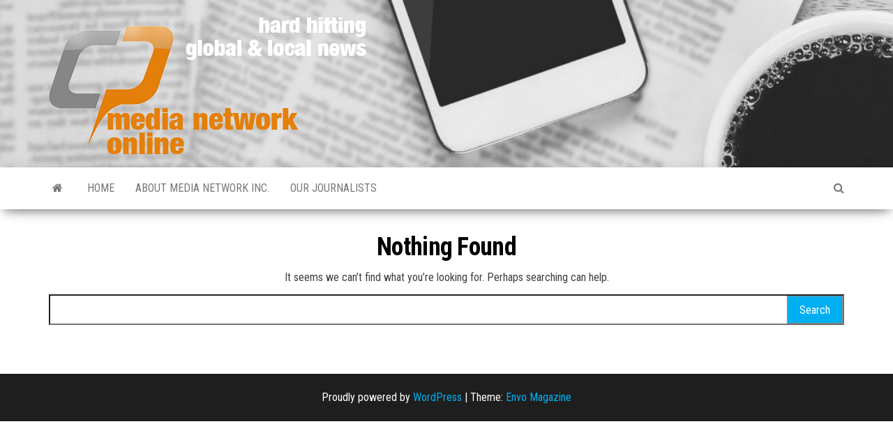

--- FILE ---
content_type: text/css
request_url: https://medianetworkonline.com/wp-content/themes/envo-magazine-child/style.css
body_size: 62
content:
/*
Theme Name: Envo Magazine Child
Template: envo-magazine
*/


--- FILE ---
content_type: text/css
request_url: https://medianetworkonline.com/wp-content/plugins/sassy-social-share/admin/css/sassy-social-share-svg.css
body_size: 113400
content:
.heateorSssYummlySvg{background:url('data:image/svg+xml;charset=utf8,%3Csvg%20xmlns%3D%22http%3A%2F%2Fwww.w3.org%2F2000%2Fsvg%22%20width%3D%22100%25%22%20height%3D%22100%25%22%20viewBox%3D%220%200%2030%2030%22%3E%3Cpath%20stroke%3D%22%23fff%22%20d%3D%22M%2010.5%2010%20q%204%20-2%202.5%201%20l%20-1%204%20q%200%202%205%200%20l%201%20-6.5%20m%20-1%206.5%20l%20-1%204%20c%20-3%206%20-6%20-1%200%20-1%20q%201%20-1%205%201%22%20stroke-width%3D%222%22%20fill%3D%22none%22%3E%3C%2Fpath%3E%3C%2Fsvg%3E') no-repeat center center}.heateorSssBufferSvg{background:url('data:image/svg+xml;charset=utf8,%3Csvg%20xmlns%3D%22http%3A%2F%2Fwww.w3.org%2F2000%2Fsvg%22%20width%3D%22100%25%22%20height%3D%22100%25%22%20viewBox%3D%22-4%20-4%2038%2039%22%3E%3Cpath%20stroke%3D%22%23fff%22%20d%3D%22M%2015%206%20l%20-10%205%20l%2010%205%20l%2010%20-5%20z%22%20stroke-width%3D%220%22%20fill%3D%22%23fff%22%3E%3C%2Fpath%3E%3Cpath%20stroke%3D%22%23fff%22%20d%3D%22M%205.5%2014.5%20l%209.5%205%20l%209.5%20-5%20m%20-19%204%20l%209.5%205%20l%209.5%20-5%22%20stroke-width%3D%222%22%20fill%3D%22none%22%3E%3C%2Fpath%3E%3C%2Fsvg%3E') no-repeat center center}.heateorSssFacebookSvg{background:url('data:image/svg+xml;charset=utf8,%3Csvg%20xmlns%3D%22http%3A%2F%2Fwww.w3.org%2F2000%2Fsvg%22%20width%3D%22100%25%22%20height%3D%22100%25%22%20viewBox%3D%22-5%20-5%2042%2042%22%3E%3Cpath%20d%3D%22M17.78%2027.5V17.008h3.522l.527-4.09h-4.05v-2.61c0-1.182.33-1.99%202.023-1.99h2.166V4.66c-.375-.05-1.66-.16-3.155-.16-3.123%200-5.26%201.905-5.26%205.405v3.016h-3.53v4.09h3.53V27.5h4.223z%22%20fill%3D%22%23fff%22%3E%3C%2Fpath%3E%3C%2Fsvg%3E') no-repeat center center}.heateorSssDiggSvg{background:url('data:image/svg+xml;charset=utf8,%3Csvg%20xmlns%3D%22http%3A%2F%2Fwww.w3.org%2F2000%2Fsvg%22%20width%3D%22100%25%22%20height%3D%22100%25%22%20viewBox%3D%22-5%20-5%2049%2049%22%3E%3Cpath%20d%3D%22M%206%2020%20h%2010%20c%200%20-14%20-9%20-14%20-9%200%20m%205%200%20v%207%20m%20-1%200%20v%20-7%20m%204%20-7%20h%204.5%20v%20-5%20h%208%20v%208%20h%20-8%20v%20-3%20m%208%200%20h%204%20v%205.5%20h%20-3%20v%2012%20h%20-4%20v%20-8%20m%200%208%20h%20-6.5%20v%20-12%20h%20-2%22%20stroke-width%3D%222%22%20stroke%3D%22%23fff%22%20fill%3D%22none%22%3E%3C%2Fpath%3E%3Cellipse%20cx%3D%2211.5%22%20cy%3D%2228.5%22%20rx%3D%224%22%20ry%3D%222%22%20style%3D%22fill%3A%23fff%3B%22%3E%3C%2Fellipse%3E%3C%2Fsvg%3E') no-repeat center center}.heateorSssEmailSvg{background:url('data:image/svg+xml;charset=utf8,%3Csvg%20xmlns%3D%22http%3A%2F%2Fwww.w3.org%2F2000%2Fsvg%22%20width%3D%22100%25%22%20height%3D%22100%25%22%20viewBox%3D%22-4%20-4%2043%2043%22%3E%3Cpath%20d%3D%22M%205.5%2011%20h%2023%20v%201%20l%20-11%206%20l%20-11%20-6%20v%20-1%20m%200%202%20l%2011%206%20l%2011%20-6%20v%2011%20h%20-22%20v%20-11%22%20stroke-width%3D%221%22%20fill%3D%22%23fff%22%3E%3C%2Fpath%3E%3C%2Fsvg%3E') no-repeat center center}.heateorSssFloatitSvg{background:url('data:image/svg+xml;charset=utf8,%3Csvg%20xmlns%3D%22http%3A%2F%2Fwww.w3.org%2F2000%2Fsvg%22%20width%3D%22100%25%22%20height%3D%22100%25%22%20viewBox%3D%22-3%20-3%2038%2038%22%3E%3Cg%20fill%3D%22%23fff%22%3E%3Cpath%20d%3D%22M16%203C8.814%203%203%208.814%203%2016s5.814%2013%2013%2013%2013-5.814%2013-13S23.187%203%2016%203zm0%2025.152c-6.712%200-12.153-5.44-12.153-12.152C3.847%209.288%209.287%203.848%2016%203.848S28.152%209.288%2028.152%2016c0%206.712-5.44%2012.152-12.152%2012.152z%22%2F%3E%3Cpath%20d%3D%22M22.406%2016A6.402%206.402%200%200%200%2016%209.593%206.402%206.402%200%200%200%209.593%2016%206.4%206.4%200%200%200%2016%2022.406%206.4%206.4%200%200%200%2022.406%2016zM16%2021.39A5.392%205.392%200%200%201%2010.61%2016%205.403%205.403%200%200%201%2016%2010.61%205.393%205.393%200%200%201%2021.39%2016%205.382%205.382%200%200%201%2016%2021.39z%22%2F%3E%3Cpath%20d%3D%22M13.763%209.187V4.864c-4.475.9-8%204.424-8.898%208.898h4.322a7.226%207.226%200%200%201%204.576-4.575zm9.05%204.576h4.32c-.896-4.475-4.422-8-8.896-8.898v4.322a7.224%207.224%200%200%201%204.575%204.576zm-4.576%209.052v4.322c4.475-.9%208-4.424%208.897-8.9h-4.322a7.232%207.232%200%200%201-4.575%204.578zm-9.05-4.578H4.863c.898%204.475%204.424%208%208.898%208.9v-4.323a7.233%207.233%200%200%201-4.574-4.577z%22%2F%3E%3C%2Fg%3E%3C%2Fsvg%3E') no-repeat center center}.heateorSssLinkedinSvg{background:url('data:image/svg+xml;charset=utf8,%3Csvg%20xmlns%3D%22http%3A%2F%2Fwww.w3.org%2F2000%2Fsvg%22%20width%3D%22100%25%22%20height%3D%22100%25%22%20viewBox%3D%22-2%20-2%2035%2039%22%3E%3Cpath%20d%3D%22M6.227%2012.61h4.19v13.48h-4.19V12.61zm2.095-6.7a2.43%202.43%200%200%201%200%204.86c-1.344%200-2.428-1.09-2.428-2.43s1.084-2.43%202.428-2.43m4.72%206.7h4.02v1.84h.058c.56-1.058%201.927-2.176%203.965-2.176%204.238%200%205.02%202.792%205.02%206.42v7.395h-4.183v-6.56c0-1.564-.03-3.574-2.178-3.574-2.18%200-2.514%201.7-2.514%203.46v6.668h-4.187V12.61z%22%20fill%3D%22%23fff%22%2F%3E%3C%2Fsvg%3E') no-repeat center center}.heateorSssMoreSvg{background:url('data:image/svg+xml;charset=utf8,%3Csvg%20xmlns%3D%22http%3A%2F%2Fwww.w3.org%2F2000%2Fsvg%22%20width%3D%22100%25%22%20height%3D%22100%25%22%20viewBox%3D%22-4%20-4%2038%2038%22%3E%3Ccircle%20cx%3D%2210%22%20cy%3D%2215%22%20r%3D%223%22%20fill%3D%22%23fff%22%3E%3C%2Fcircle%3E%3Ccircle%20cx%3D%2220%22%20cy%3D%2210%22%20r%3D%223%22%20fill%3D%22%23fff%22%3E%3C%2Fcircle%3E%3Ccircle%20cx%3D%2220%22%20cy%3D%2220%22%20r%3D%223%22%20fill%3D%22%23fff%22%3E%3C%2Fcircle%3E%3Cpath%20d%3D%22M%2010%2015%20L%2020%2010%20m%200%2010%20L%2010%2015%22%20stroke-width%3D%222%22%20stroke%3D%22%23fff%22%3E%3C%2Fpath%3E%3C%2Fsvg%3E') no-repeat center center}.heateorSssPinterestSvg{background:url('data:image/svg+xml;charset=utf8,%3Csvg%20xmlns%3D%22http%3A%2F%2Fwww.w3.org%2F2000%2Fsvg%22%20width%3D%22100%25%22%20height%3D%22100%25%22%20viewBox%3D%22-2%20-2%2035%2035%22%3E%3Cpath%20fill%3D%22%23fff%22%20d%3D%22M16.539%204.5c-6.277%200-9.442%204.5-9.442%208.253%200%202.272.86%204.293%202.705%205.046.303.125.574.005.662-.33.061-.231.205-.816.27-1.06.088-.331.053-.447-.191-.736-.532-.627-.873-1.439-.873-2.591%200-3.338%202.498-6.327%206.505-6.327%203.548%200%205.497%202.168%205.497%205.062%200%203.81-1.686%207.025-4.188%207.025-1.382%200-2.416-1.142-2.085-2.545.397-1.674%201.166-3.48%201.166-4.689%200-1.081-.581-1.983-1.782-1.983-1.413%200-2.548%201.462-2.548%203.419%200%201.247.421%202.091.421%202.091l-1.699%207.199c-.505%202.137-.076%204.755-.039%205.019.021.158.223.196.314.077.13-.17%201.813-2.247%202.384-4.324.162-.587.929-3.631.929-3.631.46.876%201.801%201.646%203.227%201.646%204.247%200%207.128-3.871%207.128-9.053.003-3.918-3.317-7.568-8.361-7.568z%22%2F%3E%3C%2Fsvg%3E') no-repeat center center}.heateorSssPrintSvg{background:url('data:image/svg+xml;charset=utf8,%3Csvg%20xmlns%3D%22http%3A%2F%2Fwww.w3.org%2F2000%2Fsvg%22%20width%3D%22100%25%22%20height%3D%22100%25%22%20viewBox%3D%22-4%20-6%2038%2038%22%3E%3Cpath%20stroke%3D%22%23fff%22%20d%3D%22M%207%2010%20h%202%20v%203%20h%2012%20v%20-3%20h%202%20v%207%20h%20-2%20v%20-3%20h%20-12%20v%203%20h%20-2%20z%22%20stroke-width%3D%221%22%20fill%3D%22%23fff%22%3E%3C%2Fpath%3E%3Crect%20stroke%3D%22%23fff%22%20stroke-width%3D%221.8%22%20height%3D%227%22%20width%3D%2210%22%20x%3D%2210%22%20y%3D%225%22%20fill%3D%22none%22%3E%3C%2Frect%3E%3Crect%20stroke%3D%22%23fff%22%20stroke-width%3D%221%22%20height%3D%225%22%20width%3D%228%22%20x%3D%2211%22%20y%3D%2216%22%20fill%3D%22%23fff%22%3E%3C%2Frect%3E%3C%2Fsvg%3E') no-repeat center center}.heateorSssRedditSvg{background:url('data:image/svg+xml;charset=utf8,%3Csvg%20xmlns%3D%22http%3A%2F%2Fwww.w3.org%2F2000%2Fsvg%22%20width%3D%22100%25%22%20height%3D%22100%25%22%20viewBox%3D%22-3.5%20-3.5%2039%2039%22%3E%3Cpath%20d%3D%22M28.543%2015.774a2.953%202.953%200%200%200-2.951-2.949%202.882%202.882%200%200%200-1.9.713%2014.075%2014.075%200%200%200-6.85-2.044l1.38-4.349%203.768.884a2.452%202.452%200%201%200%20.24-1.176l-4.274-1a.6.6%200%200%200-.709.4l-1.659%205.224a14.314%2014.314%200%200%200-7.316%202.029%202.908%202.908%200%200%200-1.872-.681%202.942%202.942%200%200%200-1.618%205.4%205.109%205.109%200%200%200-.062.765c0%204.158%205.037%207.541%2011.229%207.541s11.22-3.383%2011.22-7.541a5.2%205.2%200%200%200-.053-.706%202.963%202.963%200%200%200%201.427-2.51zm-18.008%201.88a1.753%201.753%200%200%201%201.73-1.74%201.73%201.73%200%200%201%201.709%201.74%201.709%201.709%200%200%201-1.709%201.711%201.733%201.733%200%200%201-1.73-1.711zm9.565%204.968a5.573%205.573%200%200%201-4.081%201.272h-.032a5.576%205.576%200%200%201-4.087-1.272.6.6%200%200%201%20.844-.854%204.5%204.5%200%200%200%203.238.927h.032a4.5%204.5%200%200%200%203.237-.927.6.6%200%201%201%20.844.854zm-.331-3.256a1.726%201.726%200%201%201%201.709-1.712%201.717%201.717%200%200%201-1.712%201.712z%22%20fill%3D%22%23fff%22%2F%3E%3C%2Fsvg%3E') no-repeat center center}.heateorSssTumblrSvg{background:url('data:image/svg+xml;charset=utf8,%3Csvg%20xmlns%3D%22http%3A%2F%2Fwww.w3.org%2F2000%2Fsvg%22%20width%3D%22100%25%22%20height%3D%22100%25%22%20viewBox%3D%22-2%20-2%2036%2036%22%3E%3Cpath%20fill%3D%22%23fff%22%20d%3D%22M20.775%2021.962c-.37.177-1.08.33-1.61.345-1.598.043-1.907-1.122-1.92-1.968v-6.217h4.007V11.1H17.26V6.02h-2.925s-.132.044-.144.15c-.17%201.556-.895%204.287-3.923%205.378v2.578h2.02v6.522c0%202.232%201.647%205.404%205.994%205.33%201.467-.025%203.096-.64%203.456-1.17l-.96-2.846z%22%2F%3E%3C%2Fsvg%3E') no-repeat center center}.heateorSssTwitterSvg{background:url('data:image/svg+xml;charset=utf8,%3Csvg%20xmlns%3D%22http%3A%2F%2Fwww.w3.org%2F2000%2Fsvg%22%20width%3D%22100%25%22%20height%3D%22100%25%22%20viewBox%3D%22-4%20-4%2039%2039%22%3E%0A%3Cpath%20d%3D%22M28%208.557a9.913%209.913%200%200%201-2.828.775%204.93%204.93%200%200%200%202.166-2.725%209.738%209.738%200%200%201-3.13%201.194%204.92%204.92%200%200%200-3.593-1.55%204.924%204.924%200%200%200-4.794%206.049c-4.09-.21-7.72-2.17-10.15-5.15a4.942%204.942%200%200%200-.665%202.477c0%201.71.87%203.214%202.19%204.1a4.968%204.968%200%200%201-2.23-.616v.06c0%202.39%201.7%204.38%203.952%204.83-.414.115-.85.174-1.297.174-.318%200-.626-.03-.928-.086a4.935%204.935%200%200%200%204.6%203.42%209.893%209.893%200%200%201-6.114%202.107c-.398%200-.79-.023-1.175-.068a13.953%2013.953%200%200%200%207.55%202.213c9.056%200%2014.01-7.507%2014.01-14.013%200-.213-.005-.426-.015-.637.96-.695%201.795-1.56%202.455-2.55z%22%20fill%3D%22%23fff%22%3E%3C%2Fpath%3E%0A%3C%2Fsvg%3E') no-repeat center center}.heateorSssVkontakteSvg{background:url('data:image/svg+xml;charset=utf8,%3Csvg%20xmlns%3D%22http%3A%2F%2Fwww.w3.org%2F2000%2Fsvg%22%20width%3D%22100%25%22%20height%3D%22100%25%22%20viewBox%3D%22-0.75%20-1.5%2034%2034%22%3E%3Cpath%20fill-rule%3D%22evenodd%22%20clip-rule%3D%22evenodd%22%20fill%3D%22%23fff%22%20d%3D%22M15.764%2022.223h1.315s.394-.044.6-.262c.184-.2.18-.574.18-.574s-.03-1.764.79-2.023c.81-.255%201.844%201.705%202.942%202.46.832.57%201.464.445%201.464.445l2.936-.04s1.538-.097.81-1.304c-.06-.1-.426-.894-2.186-2.526-1.843-1.71-1.594-1.434.624-4.39%201.353-1.804%201.893-2.902%201.724-3.374-.16-.45-1.153-.33-1.153-.33l-3.306.02s-.247-.034-.428.074c-.178.108-.293.356-.293.356s-.522%201.394-1.223%202.58c-1.47%202.5-2.06%202.633-2.3%202.476-.563-.36-.42-1.454-.42-2.23%200-2.423.365-3.435-.72-3.696-.357-.085-.623-.143-1.544-.15-1.182-.014-2.18.003-2.743.28-.378.185-.667.595-.49.62.218.027.713.13.975.49.34.46.33%201.496.33%201.496s.193%202.852-.46%203.206c-.442.245-1.056-.252-2.37-2.52-.67-1.163-1.18-2.446-1.18-2.446s-.1-.24-.273-.37c-.212-.155-.506-.204-.506-.204l-3.145.02s-.473.015-.647.22c-.154.183-.01.56-.01.56s2.46%205.757%205.245%208.657c2.553%202.66%205.454%202.485%205.454%202.485z%22%2F%3E%3C%2Fsvg%3E') no-repeat center center}.heateorSssXingSvg{background:url('data:image/svg+xml;charset=utf8,%3Csvg%20xmlns%3D%22http%3A%2F%2Fwww.w3.org%2F2000%2Fsvg%22%20width%3D%22100%25%22%20height%3D%22100%25%22%20viewBox%3D%22-6%20-6%2042%2042%22%3E%0A%3Cpath%20d%3D%22M%206%209%20h%205%20l%204%204%20l%20-5%207%20h%20-5%20l%205%20-7%20z%20m%2015%20-4%20h%205%20l%20-9%2013%20l%204%208%20h%20-5%20l%20-4%20-8%20z%22%20fill%3D%22%23fff%22%3E%3C%2Fpath%3E%0A%3C%2Fsvg%3E') no-repeat center center}.heateorSssWhatsappSvg{background:url('data:image/svg+xml;charset=utf8,%3Csvg%20xmlns%3D%22http%3A%2F%2Fwww.w3.org%2F2000%2Fsvg%22%20width%3D%22100%25%22%20height%3D%22100%25%22%20viewBox%3D%22-5.5%20-4.5%2040%2040%22%3E%3Cpath%20id%3D%22arc1%22%20stroke%3D%22%23fff%22%20stroke-width%3D%222%22%20fill%3D%22none%22%20d%3D%22M%2011.579798566743314%2024.396926207859085%20A%2010%2010%200%201%200%206.808479557110079%2020.73576436351046%22%3E%3C%2Fpath%3E%3Cpath%20d%3D%22M%207%2019%20l%20-1%206%20l%206%20-1%22%20stroke%3D%22%23fff%22%20stroke-width%3D%222%22%20fill%3D%22none%22%3E%3C%2Fpath%3E%3Cpath%20d%3D%22M%2010%2010%20q%20-1%208%208%2011%20c%205%20-1%200%20-6%20-1%20-3%20q%20-4%20-3%20-5%20-5%20c%204%20-2%20-1%20-5%20-1%20-4%22%20fill%3D%22%23fff%22%3E%3C%2Fpath%3E%3C%2Fsvg%3E') no-repeat center center}.heateorSssAIMSvg{background:url('data:image/svg+xml;charset=utf8,%3Csvg%20xmlns%3D%22http%3A%2F%2Fwww.w3.org%2F2000%2Fsvg%22%20viewBox%3D%220%200%2032%2032%22%3E%3Cpath%20fill%3D%22%23fff%22%20d%3D%22M16.75%2016.548c-.24.558-.465%201.08-.707%201.646%202.756%201.873%205.48%203.752%207.615%206.453l-2.11%201.43c-.708-.768-1.364-1.59-2.132-2.29-1.047-.958-2.156-1.85-3.557-2.285-.585-.183-.98-.086-1.39.41-1.527%201.862-3.26%203.49-5.476%204.522-1.368.64-1.368.642-1.972-.695-.178-.39-.346-.785-.54-1.226%201.827-.433%203.38-1.246%204.62-2.62.74-.822%201.166-1.716%201.26-2.856.17-2.103.628-4.15%201.828-5.95.534-.797%201.768-.98%202.493-.37.062.046.11.126.13.2.48%201.81%202.08%202.005%203.58%201.63.573-.146%201.118-.404%201.73-.63l1.07%201.483c-1.903%201.718-4.075%201.73-6.444%201.145zm.842-12.054c1.78.02%203.254%201.57%203.22%203.386-.032%201.734-1.62%203.284-3.325%203.246-1.822-.04-3.326-1.604-3.284-3.418.038-1.8%201.555-3.236%203.39-3.214z%22%3E%3C%2Fpath%3E%3C%2Fsvg%3E') no-repeat center center}.heateorSssAmazonWishListSvg{background:url('data:image/svg+xml;charset=utf8,%3Csvg%20xmlns%3D%22http%3A%2F%2Fwww.w3.org%2F2000%2Fsvg%22%20viewBox%3D%220%200%2032%2032%22%3E%3Cpath%20fill%3D%22%23fff%22%20d%3D%22M24.998%2023.842c-.127%200-.256.03-.377.086-.132.055-.27.117-.4.172l-.194.08-.25.1v.005c-2.72%201.102-5.573%201.748-8.215%201.805-.097.004-.193.004-.29.004-4.153.003-7.544-1.926-10.964-3.823-.12-.06-.24-.094-.36-.094-.156%200-.313.058-.43.164-.114.106-.183.266-.182.426%200%20.207.112.395.267.52%203.21%202.786%206.73%205.376%2011.46%205.378.094%200%20.188-.002.28-.004%203.01-.07%206.415-1.085%209.058-2.745l.016-.01c.346-.207.69-.44%201.018-.703.205-.15.346-.385.344-.63-.01-.435-.377-.73-.775-.73zm3.666-1.54c-.012-.265-.068-.466-.178-.632l-.01-.016-.015-.02c-.11-.12-.216-.167-.333-.218-.347-.133-.853-.205-1.46-.207-.437%200-.92.04-1.4.143l-.002-.03-.486.16-.01.006-.276.09v.012c-.322.136-.615.302-.89.498-.167.13-.31.297-.317.556-.004.14.066.3.185.395.12.097.257.13.378.13.027%200%20.055%200%20.078-.005l.023-.002.018-.003c.238-.053.586-.085.992-.144.347-.037.72-.066%201.04-.066.225%200%20.43.014.57.045.07.016.12.032.15.05.01.003.016.007.02.01.006.02.016.067.014.14.004.268-.11.767-.266%201.25-.152.487-.338.974-.46%201.298-.03.075-.048.157-.048.247-.003.13.05.287.16.393.11.104.255.145.374.145h.006c.18-.002.332-.07.463-.176%201.236-1.112%201.666-2.888%201.684-3.888l-.003-.16z%22%2F%3E%3Cpath%20d%3D%22M17.355%2010.384c-.728.055-1.565.11-2.404.222-1.282.17-2.57.39-3.63.896-2.07.838-3.467%202.627-3.467%205.254%200%203.3%202.124%204.98%204.81%204.98.894%200%201.622-.114%202.29-.28%201.064-.336%201.958-.95%203.02-2.07.614.838.782%201.23%201.844%202.125.278.114.558.114.78-.052.673-.56%201.85-1.568%202.462-2.125.28-.224.224-.56.056-.837-.613-.783-1.23-1.455-1.23-2.965V10.5c0-2.125.167-4.082-1.397-5.534-1.285-1.173-3.3-1.62-4.864-1.62h-.672c-2.85.164-5.868%201.395-6.54%204.918-.11.447.226.613.45.67l3.13.39c.336-.055.502-.336.56-.613.278-1.23%201.284-1.845%202.4-1.96h.227c.67%200%201.397.28%201.79.84.447.67.39%201.568.39%202.35v.446zm-.613%206.65c-.393.782-1.063%201.286-1.79%201.456-.112%200-.28.055-.448.055-1.228%200-1.956-.95-1.956-2.35%200-1.788%201.06-2.627%202.402-3.018.727-.167%201.567-.225%202.405-.225v.672c0%201.287.057%202.292-.613%203.41z%22%20fill%3D%22%23fff%22%2F%3E%3C%2Fsvg%3E') no-repeat center center}.heateorSssAOLMailSvg{background:url('data:image/svg+xml;charset=utf8,%3Csvg%20xmlns%3D%22http%3A%2F%2Fwww.w3.org%2F2000%2Fsvg%22%20viewBox%3D%220%200%2032%2032%22%3E%3Cpath%20d%3D%22M17.334%2013.26c-2.315%200-4.067%201.8-4.067%204.027%200%202.35%201.824%204.03%204.067%204.03%202.243%200%204.062-1.68%204.062-4.03%200-2.228-1.744-4.027-4.062-4.027zm0%202.127c1-.007%201.82.847%201.82%201.9%200%201.048-.82%201.9-1.82%201.9s-1.818-.853-1.818-1.9c0-1.053.817-1.9%201.818-1.9zm11.59%204.518c0%20.778-.63%201.412-1.41%201.412-.778%200-1.41-.634-1.41-1.412%200-.778.632-1.408%201.41-1.408.78%200%201.41.63%201.41%201.408zm-4.104%201.418h-2.216v-10.28h2.216v10.28zM9.33%2011.04s2.585%206.79%203.862%2010.13c.015.037.028.078.047.132-.06.006-.105.01-.15.01-.83.002-1.664-.003-2.497.004-.12.002-.17-.04-.204-.156-.116-.385-.247-.766-.365-1.147-.032-.11-.074-.153-.193-.153-1.066.006-2.132.006-3.2%200-.1%200-.142.03-.173.13-.127.405-.26.81-.39%201.21-.02.076-.05.117-.136.117-.874-.006-1.75-.004-2.624-.004-.016%200-.036-.005-.07-.012.023-.06.04-.116.064-.17%201.286-3.307%203.91-10.086%203.91-10.086H9.33zm-.023%206.674c-.343-1.147-.68-2.274-1.02-3.4h-.03l-1.017%203.4h2.067z%22%20fill%3D%22%23FFF%22%2F%3E%3C%2Fsvg%3E') no-repeat center center}.heateorSssAppnetSvg{background:url('data:image/svg+xml;charset=utf8,%3Csvg%20xmlns%3D%22http%3A%2F%2Fwww.w3.org%2F2000%2Fsvg%22%20viewBox%3D%220%200%2032%2032%22%3E%3Cpath%20fill%3D%22%23FFF%22%20d%3D%22M16%207.158L4.156%2025h2.422l2.695-4h13.453l2.695%204h2.425L16%207.158zM10.82%2019L16%2011.2l5.178%207.8H10.82z%22%2F%3E%3C%2Fsvg%3E') no-repeat center center}.heateorSssBalatarinSvg{background:url('data:image/svg+xml;charset=utf8,%3Csvg%20xmlns%3D%22http%3A%2F%2Fwww.w3.org%2F2000%2Fsvg%22%20viewBox%3D%220%200%2032%2032%22%3E%3Cpath%20fill%3D%22%23B90E10%22%20d%3D%22M29%2017H3v10c0%201.1.9%202%202%202h22c1.1%200%202-.9%202-2V17z%22%2F%3E%3Cpath%20fill%3D%22%23FFF%22%20d%3D%22M12%2022h8v2h-8z%22%2F%3E%3Cpath%20fill%3D%22%23079948%22%20d%3D%22M29%2015H3V5c0-1.1.9-2%202-2h22c1.1%200%202%20.9%202%202v10z%22%2F%3E%3Cg%20fill%3D%22%23FFF%22%3E%3Cpath%20d%3D%22M15%205h2v8h-2z%22%2F%3E%3Cpath%20d%3D%22M12%208h8v2h-8z%22%2F%3E%3C%2Fg%3E%3C%2Fsvg%3E') no-repeat center center}.heateorSssBibSonomySvg{background:url('data:image/svg+xml;charset=utf8,%3Csvg%20xmlns%3D%22http%3A%2F%2Fwww.w3.org%2F2000%2Fsvg%22%20width%3D%22100%25%22%20height%3D%22100%25%22%20viewBox%3D%22-7%20-7%2046%2046%22%3E%3Cpath%20fill%3D%22%23fff%22%20d%3D%22M25.058%2025.892c-.25%200-.484.065-.694.17l-5.907-8.2a1.548%201.548%200%200%200%20.344-1.68l4.28-2.573c.288.333.71.552%201.187.552.862%200%201.56-.7%201.56-1.56%200-.776-.567-1.415-1.31-1.535V6.11a1.556%201.556%200%200%200-.25-3.095c-.862%200-1.56.7-1.56%201.56%200%20.196.04.383.106.556l-4.256%202.477a1.548%201.548%200%200%200-1.2-.574c-.862%200-1.56.7-1.56%201.56%200%20.778.567%201.417%201.31%201.537v5.1c-.218.035-.42.112-.598.23L9.93%208.204c.213-.268.345-.6.345-.97a1.56%201.56%200%201%200-.712%201.309l6.575%207.25c-.213.267-.345.6-.345.968%200%20.23.054.45.144.647L8.08%2022.66a1.547%201.547%200%200%200-1.138-.5%201.56%201.56%200%201%200%201.56%201.56c0-.23-.053-.45-.144-.646l7.857-5.25c.07.076.147.144.23.204l-1.95%203.927a1.536%201.536%200%200%200-.457-.076c-.862%200-1.56.695-1.56%201.56a1.56%201.56%200%201%200%202.468-1.27l1.95-3.926c.146.045.297.076.458.076.25%200%20.484-.064.694-.17l5.907%208.2a1.56%201.56%200%201%200%201.103-.459zM18.914%208.59c0-.197-.04-.383-.106-.556l4.257-2.473c.236.29.567.49.95.55v4.96a1.558%201.558%200%200%200-1.197%202.115l-4.278%202.573a1.542%201.542%200%200%200-.935-.53v-5.102a1.555%201.555%200%200%200%201.31-1.534z%22%2F%3E%3C%2Fsvg%3E') no-repeat center center}.heateorSssBittyBrowserSvg{background:url('data:image/svg+xml;charset=utf8,%3Csvg%20xmlns%3D%22http%3A%2F%2Fwww.w3.org%2F2000%2Fsvg%22%20viewBox%3D%220%200%2032%2032%22%3E%3Cpath%20fill%3D%22%23999%22%20d%3D%22M4%204h12v12H4z%22%2F%3E%3Cpath%20fill%3D%22%23999%22%20d%3D%22M20%204v16H4v8h24V4%22%2F%3E%3C%2Fsvg%3E') no-repeat center center}.heateorSssBlinklistSvg{background:url('data:image/svg+xml;charset=utf8,%3Csvg%20xmlns%3D%22http%3A%2F%2Fwww.w3.org%2F2000%2Fsvg%22%20viewBox%3D%220%200%2032%2032%22%3E%3Cg%20fill%3D%22%23FFF%22%3E%3Cpath%20d%3D%22M3%2010.35v11.3l8.977-5.418%22%2F%3E%3Cpath%20d%3D%22M17.55%2027.454c-4.397%200-8.314-2.39-10.205-6.36l1.675-1.04c1.558%203.274%204.906%205.388%208.53%205.388%205.204%200%209.438-4.235%209.438-9.44%200-5.208-4.233-9.443-9.44-9.443-3.804%200-7.22%202.26-8.7%205.763l-1.733-1.057c1.798-4.25%205.82-6.72%2010.434-6.72C23.86%204.546%2029%209.683%2029%2015.996c0%206.317-5.136%2011.457-11.45%2011.457z%22%2F%3E%3Cpath%20d%3D%22M11.425%2018.623c1.02%202.406%203.403%204.09%206.18%204.09%203.71%200%206.715-3.006%206.715-6.712%200-3.71-3.005-6.712-6.714-6.712-2.887%200-5.35%201.823-6.295%204.38l3.958%202.566-3.84%202.39z%22%2F%3E%3C%2Fg%3E%3C%2Fsvg%3E') no-repeat center center}.heateorSssBloggerPostSvg{background:url('data:image/svg+xml;charset=utf8,%3Csvg%20xmlns%3D%22http%3A%2F%2Fwww.w3.org%2F2000%2Fsvg%22%20viewBox%3D%220%200%2032%2032%22%3E%3Cpath%20stroke%3D%22%23FFF%22%20stroke-width%3D%222%22%20fill%3D%22none%22%20d%3D%22M12.393%206.112h4.367c1.61.19%203.96%201.572%204.824%203.41.238.515.363.594.56%202.12.106.786.16%201.367.51%201.69.495.45%202.333.147%202.696.43l.277.22.166.343.06.277-.04%205.048c-.02%203.43-2.81%206.238-6.244%206.238h-7.177c-3.436%200-6.244-2.81-6.244-6.238v-7.29c-.003-3.434%202.806-6.248%206.242-6.248z%22%2F%3E%3Cpath%20fill%3D%22none%22%20stroke%3D%22%23FFF%22%20stroke-width%3D%221.5%22%20d%3D%22M12.47%2011.22h3.464c.66%200%201.195.534%201.195%201.188%200%20.653-.538%201.195-1.198%201.195H12.47c-.66%200-1.194-.542-1.194-1.195%200-.654.535-1.19%201.195-1.19zm0%207.15h7.038c.654%200%201.19.534%201.19%201.188%200%20.646-.535%201.188-1.19%201.188H12.47c-.66%200-1.194-.54-1.194-1.188%200-.654.535-1.19%201.195-1.19z%22%2F%3E%3C%2Fsvg%3E') no-repeat center center}.heateorSssBlogMarksSvg{background:url('data:image/svg+xml;charset=utf8,%3Csvg%20xmlns%3D%22http%3A%2F%2Fwww.w3.org%2F2000%2Fsvg%22%20viewBox%3D%220%200%2032%2032%22%3E%3Cpath%20fill%3D%22%23A3DE38%22%20d%3D%22M22.762%2018.917L17.646%2016l-8.408-4.795V29l13.524-7.71%22%2F%3E%3Cpath%20fill%3D%22%23FFF%22%20d%3D%22M22.762%2010.71L9.238%203v8.204l8.408%204.794%205.116-2.915%22%2F%3E%3C%2Fsvg%3E') no-repeat center center}.heateorSssBoxnetSvg{background:url('data:image/svg+xml;charset=utf8,%3Csvg%20xmlns%3D%22http%3A%2F%2Fwww.w3.org%2F2000%2Fsvg%22%20viewBox%3D%220%200%2032%2032%22%3E%3Cpath%20fill%3D%22%23FFF%22%20d%3D%22M16.49%2011.36c-1.653%200-3.18.524-4.434%201.41V6.543c0-.893-.725-1.616-1.617-1.616-.895%200-1.617.723-1.617%201.616v11.903c-.017.2.002%201.37.055%201.7.53%203.73%203.73%206.604%207.61%206.604%204.25%200%207.692-3.446%207.692-7.696.003-4.25-3.444-7.695-7.694-7.695zm0%2012.126c-2.45%200-4.434-1.984-4.434-4.432%200-2.45%201.983-4.434%204.433-4.434%202.445%200%204.43%201.984%204.43%204.434%200%202.448-1.984%204.432-4.433%204.432z%22%2F%3E%3C%2Fsvg%3E') no-repeat center center}.heateorSssBookmarksfrSvg{background:url('data:image/svg+xml;charset=utf8,%3Csvg%20xmlns%3D%22http%3A%2F%2Fwww.w3.org%2F2000%2Fsvg%22%20viewBox%3D%220%200%2032%2032%22%3E%3Cpath%20fill%3D%22%23CC3467%22%20d%3D%22M27.256%209.5c-2.188-3.79-6.36-.54-7.83%202.205%201.073.86%201.802%202.112%202.006%203.475%203.103.094%208.023-1.873%205.824-5.68-.7-1.212.515.894%200%200z%22%2F%3E%3Cpath%20fill%3D%22%2396C044%22%20d%3D%22M15.998%203c-4.368%200-3.664%205.23-2.013%207.886%201.283-.505%202.74-.505%204.023%200C19.66%208.23%2020.366%203%2015.998%203z%22%2F%3E%3Cpath%20fill%3D%22%23CC3467%22%20d%3D%22M9.255%208.294c-1.108-.64-2.42-.918-3.49-.053-.96.78-1.79%202.268-1.617%203.538.352%202.564%204.32%203.468%206.416%203.405.204-1.363.934-2.618%202.01-3.477-.67-1.256-1.898-2.59-3.32-3.41-.71-.41%201.422.82%200%200z%22%2F%3E%3Cpath%20fill%3D%22%2396C044%22%20d%3D%22M11.426%2019.05c-.447-.67-.744-1.435-.862-2.23-2.785-.084-7.768%201.608-6.056%205.24%202.023%204.292%206.448%201.248%208.063-1.765-.44-.354-.83-.773-1.142-1.246-.132-.198.314.47%200%200z%22%2F%3E%3Cpath%20fill%3D%22%23CC3467%22%20d%3D%22M18.202%2021.458c-.064-.12-.13-.232-.198-.342-1.28.503-2.737.503-4.02%200C12.338%2023.766%2011.624%2029%2016%2029c4.218%200%203.67-4.848%202.204-7.542-.064-.12.678%201.243%200%200z%22%2F%3E%3Cpath%20fill%3D%22%2396C044%22%20d%3D%22M27.83%2020.088c-.478-2.46-4.326-3.33-6.398-3.27-.204%201.364-.933%202.617-2.007%203.476.934%201.744%202.858%203.73%204.913%204.006%202.043.276%203.853-2.332%203.49-4.212-.153-.8.137.706%200%200z%22%2F%3E%3C%2Fsvg%3E') no-repeat center center}.heateorSssBuddyMarksSvg{background:url('data:image/svg+xml;charset=utf8,%3Csvg%20xmlns%3D%22http%3A%2F%2Fwww.w3.org%2F2000%2Fsvg%22%20viewBox%3D%220%200%2032%2032%22%3E%3Cg%20fill%3D%22%238B0102%22%3E%3Ccircle%20cx%3D%2219.587%22%20cy%3D%227.172%22%20r%3D%224.209%22%2F%3E%3Cpath%20d%3D%22M21.374%2011.668h-3.572c-.085%200-.168.01-.253.013.32.68.51%201.437.51%202.236%200%201.476-.62%202.807-1.61%203.756%202.314.69%204.084%202.656%204.486%205.08%203.414-.15%205.382-1.114%205.513-1.18l.282-.145h.03V17.06c0-2.97-2.418-5.39-5.39-5.39z%22%2F%3E%3C%2Fg%3E%3Cg%20fill%3D%22%23BA3628%22%3E%3Ccircle%20cx%3D%2212.413%22%20cy%3D%2213.439%22%20r%3D%224.209%22%2F%3E%3Cpath%20d%3D%22M14.198%2017.937h-3.57c-2.973%200-5.39%202.417-5.39%205.388v4.37l.01.067.303.095c2.838.885%205.3%201.18%207.33%201.18%203.96%200%206.257-1.13%206.398-1.2l.282-.142h.027v-4.37c0-2.97-2.416-5.388-5.388-5.388z%22%2F%3E%3C%2Fg%3E%3C%2Fsvg%3E') no-repeat center center}.heateorSssCare2NewsSvg{background:url('data:image/svg+xml;charset=utf8,%3Csvg%20xmlns%3D%22http%3A%2F%2Fwww.w3.org%2F2000%2Fsvg%22%20viewBox%3D%220%200%2032%2032%22%3E%3Cpath%20fill%3D%22%23FFF%22%20d%3D%22M20.56%2021.21c1.558.926%203.202%201.637%204.95%202.122.746.207%201.255.03%201.596-.673.102-.21.25-.404.4-.586%202.322-2.812%201.91-6.988-1.06-7.983.66-.517.662-1.2.47-1.92-.156-.59-.265-1.204-.492-1.767-.514-1.278-.694-2.603-.77-3.964-.047-.814-.1-1.767-1-2.068-.875-.292-1.54.357-2.09.977-1.85%202.082-2.9%204.576-3.644%207.22-.372%201.33-.7%202.676-1.077%204.12-.332-.34-.57-.837-.925-.897-.14-.376-.74-2.2.177-3.78.02-.008.033-.022.047-.037l.174-.22c.05-.063.037-.15-.024-.2-.06-.048-.15-.037-.196.025l-.174.223c-.033.04-.035.093-.02.138-.84%201.48-.432%203.147-.23%203.76-.422-.616-1.416-1.792-2.95-2.06-.024-.04-.067-.067-.116-.067h-.28c-.08%200-.143.063-.143.14%200%20.08.062.142.142.142h.28c.023%200%20.043-.007.062-.017%201.54.254%202.51%201.48%202.884%202.046-.38.265.127.786.08%201.276-1.986-1.483-4.072-2.605-6.244-3.572-1.956-.87-3.89-1.798-6.008-2.233-.47-.097-.977-.107-1.25.41-.25.474-.093.936.19%201.34.153.222.347.434.566.585%202.44%201.678%204.303%203.93%206.212%206.145.446.517.896%201.027%201.665%201.065.25.012.455.132.445.446v.123c.047.827.25%201.5.774%202.28%201.365%201.67%203.08%202.88%205.054%203.7.4.167.73.25%201.01.25.685%200%201.018-.517%201.116-1.578.026-1.45-.42-2.82-.863-4.154.352-.27.517.24.788.065.237-.33-.216-.68.018-1.08.172.097.316.173.456.256z%22%2F%3E%3C%2Fsvg%3E') no-repeat center center}.heateorSssCommentSvg{background:url('data:image/svg+xml;charset=utf8,%3Csvg%20xmlns%3D%22http%3A%2F%2Fwww.w3.org%2F2000%2Fsvg%22%20width%3D%22100%25%22%20height%3D%22100%25%22%20viewBox%3D%22-150%20-150%20791%20791%22%3E%3Cg%3E%3Cpath%20d%3D%22M477.364%2C127.481c-22.839-28.072-53.864-50.248-93.072-66.522c-39.208-16.274-82.036-24.41-128.479-24.41%20c-46.442%2C0-89.269%2C8.136-128.478%2C24.41c-39.209%2C16.274-70.233%2C38.446-93.074%2C66.522C11.419%2C155.555%2C0%2C186.15%2C0%2C219.269%20c0%2C28.549%2C8.61%2C55.299%2C25.837%2C80.232c17.227%2C24.934%2C40.778%2C45.874%2C70.664%2C62.813c-2.096%2C7.611-4.57%2C14.842-7.426%2C21.7%20c-2.855%2C6.851-5.424%2C12.467-7.708%2C16.847c-2.286%2C4.374-5.376%2C9.23-9.281%2C14.555c-3.899%2C5.332-6.849%2C9.093-8.848%2C11.283%20c-1.997%2C2.19-5.28%2C5.801-9.851%2C10.848c-4.565%2C5.041-7.517%2C8.33-8.848%2C9.853c-0.193%2C0.097-0.953%2C0.948-2.285%2C2.574%20c-1.331%2C1.615-1.999%2C2.419-1.999%2C2.419l-1.713%2C2.57c-0.953%2C1.42-1.381%2C2.327-1.287%2C2.703c0.096%2C0.384-0.094%2C1.335-0.57%2C2.854%20c-0.477%2C1.526-0.428%2C2.669%2C0.142%2C3.429v0.287c0.762%2C3.234%2C2.283%2C5.853%2C4.567%2C7.851c2.284%2C1.992%2C4.858%2C2.991%2C7.71%2C2.991h1.429%20c12.375-1.526%2C23.223-3.613%2C32.548-6.279c49.87-12.751%2C93.649-35.782%2C131.334-69.094c14.274%2C1.523%2C28.074%2C2.283%2C41.396%2C2.283%20c46.442%2C0%2C89.271-8.135%2C128.479-24.414c39.208-16.276%2C70.233-38.444%2C93.072-66.517c22.843-28.072%2C34.263-58.67%2C34.263-91.789%20C511.626%2C186.154%2C500.207%2C155.555%2C477.364%2C127.481z%20M445.244%2C292.075c-19.896%2C22.456-46.733%2C40.303-80.517%2C53.529%20c-33.784%2C13.223-70.093%2C19.842-108.921%2C19.842c-11.609%2C0-23.98-0.76-37.113-2.286l-16.274-1.708l-12.277%2C10.852%20c-23.408%2C20.558-49.582%2C36.829-78.513%2C48.821c8.754-15.414%2C15.416-31.785%2C19.986-49.102l7.708-27.412l-24.838-14.27%20c-24.744-14.093-43.918-30.793-57.53-50.114c-13.61-19.315-20.412-39.638-20.412-60.954c0-26.077%2C9.945-50.343%2C29.834-72.803%20c19.895-22.458%2C46.729-40.303%2C80.515-53.531c33.786-13.229%2C70.089-19.849%2C108.92-19.849c38.828%2C0%2C75.13%2C6.617%2C108.914%2C19.845%20c33.783%2C13.229%2C60.62%2C31.073%2C80.517%2C53.531c19.89%2C22.46%2C29.834%2C46.727%2C29.834%2C72.802S465.133%2C269.615%2C445.244%2C292.075z%22%20fill%3D%22%23fff%22%2F%3E%3C%2Fg%3E%3C%2Fsvg%3E') no-repeat center center}.heateorSssCopyLinkSvg{background:url('data:image/svg+xml;charset=utf8,%3Csvg%20xmlns%3D%22http%3A%2F%2Fwww.w3.org%2F2000%2Fsvg%22%20width%3D%22100%25%22%20height%3D%22100%25%22%20viewBox%3D%22-4%20-4%2040%2040%22%3E%3Cpath%20fill%3D%22%23fff%22%20d%3D%22M24.412%2021.177c0-.36-.126-.665-.377-.917l-2.804-2.804a1.235%201.235%200%200%200-.913-.378c-.377%200-.7.144-.97.43.026.028.11.11.255.25.144.14.24.236.29.29s.117.14.2.256c.087.117.146.232.177.344.03.112.046.236.046.37%200%20.36-.126.666-.377.918a1.25%201.25%200%200%201-.918.377%201.4%201.4%200%200%201-.373-.047%201.062%201.062%200%200%201-.345-.175%202.268%202.268%200%200%201-.256-.2%206.815%206.815%200%200%201-.29-.29c-.14-.142-.223-.23-.25-.254-.297.28-.445.607-.445.984%200%20.36.126.664.377.916l2.778%202.79c.243.243.548.364.917.364.36%200%20.665-.118.917-.35l1.982-1.97c.252-.25.378-.55.378-.9zm-9.477-9.504c0-.36-.126-.665-.377-.917l-2.777-2.79a1.235%201.235%200%200%200-.913-.378c-.35%200-.656.12-.917.364L7.967%209.92c-.254.252-.38.553-.38.903%200%20.36.126.665.38.917l2.802%202.804c.242.243.547.364.916.364.377%200%20.7-.14.97-.418-.026-.027-.11-.11-.255-.25s-.24-.235-.29-.29a2.675%202.675%200%200%201-.2-.255%201.052%201.052%200%200%201-.176-.344%201.396%201.396%200%200%201-.047-.37c0-.36.126-.662.377-.914.252-.252.557-.377.917-.377.136%200%20.26.015.37.046.114.03.23.09.346.175.117.085.202.153.256.2.054.05.15.148.29.29.14.146.222.23.25.258.294-.278.442-.606.442-.983zM27%2021.177c0%201.078-.382%201.99-1.146%202.736l-1.982%201.968c-.745.75-1.658%201.12-2.736%201.12-1.087%200-2.004-.38-2.75-1.143l-2.777-2.79c-.75-.747-1.12-1.66-1.12-2.737%200-1.106.392-2.046%201.183-2.818l-1.186-1.185c-.774.79-1.708%201.186-2.805%201.186-1.078%200-1.995-.376-2.75-1.13l-2.803-2.81C5.377%2012.82%205%2011.903%205%2010.826c0-1.08.382-1.993%201.146-2.738L8.128%206.12C8.873%205.372%209.785%205%2010.864%205c1.087%200%202.004.382%202.75%201.146l2.777%202.79c.75.747%201.12%201.66%201.12%202.737%200%201.105-.392%202.045-1.183%202.817l1.186%201.186c.774-.79%201.708-1.186%202.805-1.186%201.078%200%201.995.377%202.75%201.132l2.804%202.804c.754.755%201.13%201.672%201.13%202.75z%22%2F%3E%3C%2Fsvg%3E') no-repeat center center}.heateorSssDiaryRuSvg{background:url('data:image/svg+xml;charset=utf8,%3Csvg%20xmlns%3D%22http%3A%2F%2Fwww.w3.org%2F2000%2Fsvg%22%20viewBox%3D%220%200%2032%2032%22%3E%3Cpath%20fill%3D%22%23912D31%22%20d%3D%22M16%203C8.82%203%203%208.82%203%2016s5.82%2013%2013%2013%2013-5.82%2013-13S23.18%203%2016%203zm0%2024.807C9.48%2027.807%204.192%2022.522%204.192%2016%204.192%209.48%209.48%204.193%2016%204.193c3.92%200%207.392%201.91%209.54%204.85h-8.308s-2.863.397-3.18%202.544c-.34%202.293-1.988%202.465-1.988%202.465h-4.69v1.51h9.74c.206-1.086%201.16-1.907%202.305-1.907%201.143%200%202.096.82%202.302%201.908h1.632v.874h-1.632c-.206%201.087-1.16%201.91-2.305%201.91-1.147%200-2.1-.823-2.306-1.91H7.37v1.59h4.69s1.67%200%201.988%202.464c.304%202.356%203.18%202.548%203.18%202.548h8.25c-2.15%202.895-5.596%204.77-9.48%204.77z%22%2F%3E%3C%2Fsvg%3E') no-repeat center center}.heateorSssDiasporaSvg{background:url('data:image/svg+xml;charset=utf8,%3Csvg%20xmlns%3D%22http%3A%2F%2Fwww.w3.org%2F2000%2Fsvg%22%20viewBox%3D%22-1%20-1%2034%2034%22%3E%3Cpath%20fill%3D%22%23fff%22%20d%3D%22M13.498%206.49v6.258l-5.953-1.933L6%2015.57l5.95%201.934-3.677%205.063%204.046%202.942L16%2020.44l3.68%205.064%204.047-2.943L20.05%2017.5%2026%2015.57l-1.545-4.755-5.953%201.933V6.49h-5.004z%22%2F%3E%3C%2Fsvg%3E') no-repeat center center}.heateorSssDiigoSvg{background:url('data:image/svg+xml;charset=utf8,%3Csvg%20xmlns%3D%22http%3A%2F%2Fwww.w3.org%2F2000%2Fsvg%22%20viewBox%3D%220%200%2032%2032%22%3E%3Cpath%20fill-rule%3D%22evenodd%22%20clip-rule%3D%22evenodd%22%20fill%3D%22%23FFF%22%20d%3D%22M23.81%204.5c.012.198.035.396.035.593%200%204.807.026%209.615-.01%2014.422-.02%203.248-1.5%205.678-4.393%207.158-4.66%202.385-10.495-.64-11.212-5.836-.76-5.517%203.747-9.56%208.682-9.018%201.114.12%202.16.5%203.134%201.07.517.3.527.295.53-.29.007-2.7.01-5.4.014-8.103h3.22zm-7.914%2019.97c2.608.068%204.82-2.025%204.954-4.552.138-2.626-1.89-5.074-4.727-5.145-2.7-.067-4.867%202-4.973%204.71-.107%202.72%202.13%205.008%204.746%204.988z%22%2F%3E%3C%2Fsvg%3E') no-repeat center center}.heateorSssDraugiemSvg{background:url('data:image/svg+xml;charset=utf8,%3Csvg%20xmlns%3D%22http%3A%2F%2Fwww.w3.org%2F2000%2Fsvg%22%20viewBox%3D%22-4%20-4%2040%2040%22%3E%3Cpath%20fill%3D%22%23fff%22%20d%3D%22M21.55%2011.33c4.656.062%207.374%202.92%204.294%206.828-1.415%201.798-3.812%203.575-7.003%204.725-.15.056-.303.105-.46.16-.3.098-.595.188-.89.28a24.866%2024.866%200%200%201-4.05.814c-.464.043-.91.078-1.35.085-2.97.077-5.205-.74-5.93-2.474-.88-2.077.9-4.976%204.454-7.178-2.627%201.06-7.408%203.546-7.61%207.12v.454c.02.362.09.725.21%201.108.76%202.41%204.333%203.533%208.884%203.13.446-.036.892-.092%201.352-.16.66-.1%201.337-.23%202.027-.39a35.76%2035.76%200%200%200%202.02-.558c.154-.056.3-.098.454-.153.31-.094.608-.2.9-.31%203.945-1.436%206.87-3.34%208.58-5.526.975-1.253%201.476-2.424%201.574-3.448v-.787c-.28-2.61-3.317-4.135-7.45-3.717zm-3.024-1.29c.11%200%20.21-.014.307-.035.662-.167.983-.87%201.01-1.7.028-.885-.286-1.624-1.01-1.728-.063-.014-.125-.014-.195-.014-.578%200-.955.348-1.157.857-.094.265-.16.564-.163.885-.014.383.034.745.167%201.038.196.418.53.697%201.046.697zm-.014.292c-.293%200-.544.028-.76.084l.063.084.11.202.092.21.077.215.056.223.035.223.02.23.008.223v.237l-.014.23-.018.23-.028.23-.028.23-.043.23-.042.23-.04.223-.056.223-.042.212-.056.21-.057.2-.057.196-.042.19-.04.18-.02.11-.03.125-.028.132-.02.14-.03.152-.02.124v.03l-.028.166-.056.21-.02.172-.03.18-.02.182-.03.18-.02.19-.03.18-.02.188-.02.188-.02.19v.007c.04.537.082.997.103%201.26.02.3.085.517.18.663.14.215.378.292.706.32.28-.028.487-.084.647-.23.153-.14.237-.376.3-.753.118-.774.467-3.31.767-4.397.425-1.568%201.456-4.418-1.066-4.634-.122-.024-.226-.024-.338-.024zm-3.06-.8h.015c.976-.008%201.436-.9%201.436-1.994s-.46-1.993-1.436-2h-.014c-.99%200-1.45.9-1.45%202s.46%201.993%201.45%201.993zm-2.013%204.626c.09.383.18.732.254%201.052.307%201.254.606%204.16.718%205.038.105.885.418%201.073%201.052%201.136.62-.063.94-.25%201.045-1.136.105-.878.41-3.79.71-5.038.08-.314.175-.67.266-1.052.28-1.15.502-2.495%200-3.366-.32-.557-.94-.92-2.02-.92-1.088%200-1.708.37-2.03.92-.5.864-.27%202.216%200%203.366zm-1.35-4.153c.1.02.196.035.308.035.516%200%20.857-.28%201.045-.704.118-.293.174-.655.167-1.038a2.96%202.96%200%200%200-.167-.885c-.202-.51-.585-.857-1.157-.857-.07%200-.134%200-.197.014-.725.105-1.045.843-1.01%201.728.02.836.35%201.54%201.01%201.707zm-.3%209.373c.057.376.154.606.3.753.16.157.37.206.65.23.33-.024.557-.1.704-.32.09-.14.153-.36.18-.66.022-.264.064-.72.106-1.253v-.014l-.02-.187-.02-.188-.03-.188-.02-.18-.02-.19-.03-.18-.02-.18-.03-.183-.025-.174-.02-.166-.03-.167v-.02l-.02-.133-.028-.153-.028-.14-.024-.13-.028-.125-.03-.11-.034-.184-.056-.188-.04-.196-.058-.203-.056-.21-.056-.215-.04-.223-.057-.225-.04-.23-.033-.23-.028-.23-.03-.23-.02-.23-.008-.237v-.23l.007-.223.02-.23.034-.223.056-.222.07-.216.1-.21.11-.2.065-.085a3.128%203.128%200%200%200-.76-.083c-.11%200-.216%200-.32.014-2.524.216-1.492%203.066-1.067%204.634.262%201.054.603%203.59.728%204.364z%22%2F%3E%3C%2Fsvg%3E') no-repeat center center}.heateorSssDoubanSvg{background:url('data:image/svg+xml;charset=utf8,%3Csvg%20xmlns%3D%22http%3A%2F%2Fwww.w3.org%2F2000%2Fsvg%22%20viewBox%3D%22-4%20-4%2040%2040%22%3E%3Cpath%20fill%3D%22%23fff%22%20d%3D%22M5.755%205.505h20.55v2.59H5.755v-2.59zm14.99%2018.47l1.93-4.29h2.21v-9.97h-18v9.98h2.04l1.93%204.29h-5.78v2.51h21.85v-2.51l-6.18-.01zm-10.74-6.95v-4.88h11.68v4.88h-11.68zm7.99%206.95h-4.37l-1.93-4.29h8.24l-1.94%204.29z%22%2F%3E%3C%2Fsvg%3E') no-repeat center center}.heateorSssEvernoteSvg{background:url('data:image/svg+xml;charset=utf8,%3Csvg%20xmlns%3D%22http%3A%2F%2Fwww.w3.org%2F2000%2Fsvg%22%20viewBox%3D%220%200%2032%2032%22%3E%3Cpath%20fill%3D%22%232A2A2A%22%20d%3D%22M7.884%208.573h2.276c.13%200%20.236-.106.236-.235%200%200-.027-1.95-.027-2.494v-.006c0-.445.09-.833.253-1.16l.078-.145c-.007%200-.017.005-.025.014l-4.42%204.385c-.01.007-.014.016-.017.026.09-.046.215-.107.233-.115.386-.175.85-.27%201.41-.27zm17.704-.477c-.18-.968-.755-1.444-1.275-1.632-.56-.203-1.698-.413-3.127-.58-1.15-.137-2.504-.126-3.318-.1-.1-.672-.568-1.285-1.096-1.498-1.404-.564-3.573-.428-4.13-.272-.442.125-.932.378-1.205.768-.183.262-.302.595-.302%201.062%200%20.265.007.886.015%201.44l.014%201.054c0%20.494-.4.896-.896.897H7.99c-.485%200-.856.082-1.14.21-.284.128-.484.303-.636.508-.304.408-.357.912-.355%201.426%200%200%200%20.416.102%201.23.084.63.767%205.02%201.414%206.356.25.522.42.736.912.966%201.1.47%203.61.994%204.787%201.146%201.174.15%201.912.466%202.35-.457.002%200%20.088-.227.208-.56.382-1.156.435-2.18.435-2.924%200-.076.11-.078.11%200%200%20.524-.1%202.38%201.303%202.875.554.197%201.7.373%202.864.51%201.055.12%201.82.537%201.82%203.24%200%201.645-.346%201.87-2.152%201.87-1.464%200-2.02.038-2.02-1.125%200-.938.93-.842%201.616-.842.31%200%20.086-.23.086-.81%200-.576.36-.91.02-.918-2.384-.065-3.786-.004-3.786%202.978%200%202.706%201.036%203.208%204.418%203.208%202.65%200%203.588-.086%204.682-3.483.22-.67.742-2.718%201.06-6.154.197-2.173-.194-8.732-.502-10.388zm-4.622%207.25c-.327-.012-.643.01-.937.056.08-.667.353-1.488%201.332-1.453%201.08.033%201.23%201.056%201.237%201.75-.457-.205-1.02-.335-1.635-.357z%22%2F%3E%3C%2Fsvg%3E') no-repeat center center}.heateorSssFacebookMessengerSvg{background:url('data:image/svg+xml;charset=utf8,%3Csvg%20xmlns%3D%22http%3A%2F%2Fwww.w3.org%2F2000%2Fsvg%22%20width%3D%22100%25%22%20height%3D%22100%25%22%20viewBox%3D%22-2%20-2%2036%2036%22%3E%3Cpath%20fill%3D%22%23FFF%22%20d%3D%22M16%205C9.986%205%205.11%209.56%205.11%2015.182c0%203.2%201.58%206.054%204.046%207.92V27l3.716-2.06c.99.276%202.04.425%203.128.425%206.014%200%2010.89-4.56%2010.89-10.183S22.013%205%2016%205zm1.147%2013.655L14.33%2015.73l-5.423%203%205.946-6.31%202.816%202.925%205.42-3-5.946%206.31z%22%2F%3E%3C%2Fsvg%3E') no-repeat center center}.heateorSssFarkSvg{background:url('data:image/svg+xml;charset=utf8,%3Csvg%20xmlns%3D%22http%3A%2F%2Fwww.w3.org%2F2000%2Fsvg%22%20viewBox%3D%220%200%2032%2032%22%3E%3Cpath%20fill%3D%22%23FFF%22%20d%3D%22M22.925%209.77V5.613H9.075v20.772h5.54v-8.31h8.31v-4.153h-8.31V9.77%22%2F%3E%3C%2Fsvg%3E') no-repeat center center}.heateorSssFintelSvg{background:url('data:image/svg+xml;charset=utf8,%3Csvg%20xmlns%3D%22http%3A%2F%2Fwww.w3.org%2F2000%2Fsvg%22%20xml%3Aspace%3D%22preserve%22%20width%3D%22100%25%22%20height%3D%22100%25%22%20version%3D%221.1%22%20style%3D%22shape-rendering%3AgeometricPrecision%3B%20text-rendering%3AgeometricPrecision%3B%20image-rendering%3AoptimizeQuality%3B%20fill-rule%3Aevenodd%3B%20clip-rule%3Aevenodd%22%0AviewBox%3D%22-110%20-120%20428%20494%22%20xmlns%3Axlink%3D%22http%3A%2F%2Fwww.w3.org%2F1999%2Fxlink%22%3E%3Cdefs%3E%3Cstyle%20type%3D%22text%2Fcss%22%3E%3C!%5BCDATA%5B.fil0%20%7Bfill%3A%23fff%7D.fil1%20%7Bfill%3A%23fff%7D%5D%5D%3E%3C%2Fstyle%3E%3C%2Fdefs%3E%3Cg%20id%3D%22Layer_x0020_1%22%3E%3Cmetadata%20id%3D%22CorelCorpID_0Corel-Layer%22%2F%3E%3Cpolygon%20class%3D%22fil0%22%20points%3D%22108%2C274%2048%2C274%2048%2C152%200%2C152%200%2C95%2048%2C95%2048%2C0%20208%2C0%20208%2C56%20108%2C56%20108%2C95%20180%2C95%20180%2C151%20108%2C151%20%22%2F%3E%3Cpolygon%20class%3D%22fil1%22%20points%3D%2299%2C272%20103%2C272%20103%2C147%20175%2C147%20175%2C100%20103%2C100%20103%2C52%20203%2C52%20203%2C7%20199%2C7%20199%2C48%2098%2C48%2098%2C104%20171%2C104%20171%2C142%2099%2C142%20%22%2F%3E%3C%2Fg%3E%3C%2Fsvg%3E') no-repeat center center}.heateorSssFlipboardSvg{background:url('data:image/svg+xml;charset=utf8,%3Csvg%20xmlns%3D%22http%3A%2F%2Fwww.w3.org%2F2000%2Fsvg%22%20viewBox%3D%220%200%2032%2032%22%3E%3Cpath%20fill%3D%22%23F5CCCC%22%20d%3D%22M19%2019H7V7h12v12z%22%2F%3E%3Cpath%20fill%3D%22%23FAE5E5%22%20d%3D%22M25%2013H7V7h18v6z%22%2F%3E%3Cpath%20fill%3D%22%23FFF%22%20d%3D%22M13%2025H7V7h6v18z%22%2F%3E%3C%2Fsvg%3E') no-repeat center center}.heateorSssFolkdSvg{background:url('data:image/svg+xml;charset=utf8,%3Csvg%20xmlns%3D%22http%3A%2F%2Fwww.w3.org%2F2000%2Fsvg%22%20viewBox%3D%220%200%2032%2032%22%3E%3Cpath%20fill%3D%22%23fff%22%20d%3D%22M19.956%2010.21c-.183.192-.613.138-.99.14-.102.317-.126.71-.283.974.626.496%201.85.406%202.405.972%201.197-.444.245-1.354.99-2.085%201.134-.14%201.386.588%201.697%201.254-.267.247-.936.102-1.415.14-.26.208-.333.6-.565.833.258.58.96.724%201.133%201.39%201.454-.376%202.954-.71%204.526-.973.41-.43.317-1.356.99-1.53%201.104.213%201.46%201.16%201.556%202.363-.586%201.043-2.1.605-2.546-.277-1.465.226-2.867.52-4.245.832-.11.325.1%201.263-.144%201.81.926.625%201.29-.49%202.122-.42.48.503.495%202.374-.566%202.224-.604-.053-.674-.634-.708-1.25-.432.1-.515-.143-.85-.14-.646.383-.97%201.083-1.695%201.39.094%201.236%201.462.38%202.12.974-.057%201.01-.8%201.345-1.838%201.39-.066-.836.216-1.503-.707-1.945-.94.142-1.37.782-2.264.973-.013.43.175.664.284.972.248.17%201.165-.21%201.415.278-.01%201.075-1.473%201.828-2.264%201.25-.063-.616.382-.734.565-1.11-.267-.293-.405-.713-.564-1.112-.878.342-1.665.773-2.83.834.004.327-.243.41-.14.833-.056.518.68.26.706.696.24%201.26-1.777%201.455-2.12.555-.03-.86%201.033-.65.706-1.808-.713-.274-1.917-.063-2.55-.417-.374.14-.382.644-.706.835.065.4.5.436.425.974-.925.36-2.313.07-2.12-1.114.533-.615%201.49-.076%201.835-.973-.557-.656-1.166-1.263-1.413-2.223-2.124.464-3.843%201.323-5.8%201.947-.187.467-.196%201.107-.566%201.39-.59.148-.625.036-1.273%200-.56-.854-.257-2.7.85-2.78.61-.135.41.523.85.557%202.016-.472%203.78-1.195%205.8-1.667-.433-2.485%203.206-4.233-.85-3.893-.396-1.225.373-2.164%201.13-2.085%201.273.132.285%201.725%201.273%202.224.908-.498%201.543-1.263%202.69-1.53.08-.45-.097-.646-.143-.972-.088-.33-.87.02-.99-.28v-.97c.46-.426%201.663-.355%201.98.138.114.623-.25.773-.706.834.037.427.308.626.424.972.9-.37%202.268-.273%203.538-.277.2-.17.266-.48.28-.836.108-.522-.75-.095-.564-.694.156-1.48%202.125-.633%202.12.416zm1.132%206.256c.652-.378.368-1.677.424-2.64-1.742-1.426-2.885%202.7-.424%202.64zm-6.224%201.53c1.3.173%203.114-1.23%202.97-2.502-.14-1.227-2.55-2.332-3.96-1.67-1.815.858-.44%203.98.99%204.17z%22%2F%3E%3C%2Fsvg%3E') no-repeat center center}.heateorSssGoogleClassroomSvg{background:url('data:image/svg+xml;charset=utf8,%3Csvg%20xmlns%3D%22http%3A%2F%2Fwww.w3.org%2F2000%2Fsvg%22%20width%3D%22100%25%22%20height%3D%22100%25%22%20viewBox%3D%22-2%202%2036%2036%22%3E%3Cg%20fill%3D%22%23fff%22%3E%3Cpath%20d%3D%22M22.667%2016.667a1.667%201.667%200%201%200%200-3.334%201.667%201.667%200%200%200%200%203.334zM22.333%2018c-1.928%200-4%20.946-4%202.117v1.217h8v-1.217c0-1.17-2.072-2.117-4-2.117zm-13-1.333a1.668%201.668%200%201%200-.002-3.336%201.668%201.668%200%200%200%20.002%203.336zM9.667%2018c-1.928%200-4%20.946-4%202.117v1.217h8v-1.217c0-1.17-2.072-2.117-4-2.117z%22%2F%3E%3Cpath%20d%3D%22M15.335%2015.333A2.332%202.332%200%201%200%2013%2013a2.333%202.333%200%200%200%202.335%202.333zm.332%201.334c-2.572%200-5.333%201.392-5.333%203.11v1.557H21v-1.556c0-1.72-2.762-3.11-5.333-3.11zm3%2010.666h8v2h-8v-2z%22%2F%3E%3C%2Fg%3E%3C%2Fsvg%3E') no-repeat center center}.heateorSssGoogleBookmarksSvg{background:url('data:image/svg+xml;charset=utf8,%3Csvg%20xmlns%3D%22http%3A%2F%2Fwww.w3.org%2F2000%2Fsvg%22%20width%3D%22100%25%22%20height%3D%22100%25%22%20viewBox%3D%22-12%200%20100%20100%22%3E%3Cpath%20d%3D%22M%2051.22877660575707%2038.19080770219705%20A%2017%2017%200%201%200%2056%2050.00000000000001%20h%20-17%22%20stroke%3D%22%23fff%22%20stroke-width%3D%228%22%20fill%3D%22none%22%3E%3C%2Fpath%3E%3C%2Fsvg%3E') no-repeat center center}.heateorSssGoogleGmailSvg{background:url('data:image/svg+xml;charset=utf8,%3Csvg%20xmlns%3D%22http%3A%2F%2Fwww.w3.org%2F2000%2Fsvg%22%20viewBox%3D%220%200%2032%2032%22%3E%3Cpath%20fill%3D%22%23FFF%22%20d%3D%22M2.902%206.223h26.195v19.554H2.902z%22%2F%3E%3Cpath%20fill%3D%22%23E14C41%22%20d%3D%22M2.902%2025.777h26.195V6.223H2.902v19.554zm22.44-4.007v3.806H6.955v-3.6h.032l.093-.034%206.9-5.558%202.09%201.77%201.854-1.63%207.42%205.246zm0-.672l-7.027-4.917%207.028-6.09V21.1zm-1.17-14.67l-.947.905c-2.356%202.284-4.693%204.75-7.17%206.876l-.078.06L8.062%206.39l16.11.033zm-10.597%209.61l-6.62%205.294.016-10.914%206.607%205.62%22%2F%3E%3C%2Fsvg%3E') no-repeat center center}.heateorSssHackerNewsSvg{background:url('data:image/svg+xml;charset=utf8,%3Csvg%20xmlns%3D%22http%3A%2F%2Fwww.w3.org%2F2000%2Fsvg%22%20viewBox%3D%220%200%2032%2032%22%3E%3Cpath%20fill%3D%22%23FFF%22%20d%3D%22M17.275%2017.834v7.13h-2.602v-7.182L9%207.035h3.07l2.967%206.115c.365.755.702%201.51.988%202.316.312-.728.65-1.483%201.042-2.29l3.018-6.142H23l-5.725%2010.8z%22%2F%3E%3C%2Fsvg%3E') no-repeat center center}.heateorSssHatenaSvg{background:url('data:image/svg+xml;charset=utf8,%3Csvg%20xmlns%3D%22http%3A%2F%2Fwww.w3.org%2F2000%2Fsvg%22%20viewBox%3D%220%200%2032%2032%22%3E%3Cg%20fill%3D%22%23FFF%22%3E%3Cpath%20d%3D%22M6.96%208.33h7.328c1.247%200%202.206.366%202.875%201.098.666.733%201.002%201.64%201.002%202.72%200%20.91-.24%201.688-.715%202.336-.318.433-.784.773-1.396%201.023.928.266%201.614.72%202.05%201.367.44.645.66%201.457.66%202.432%200%20.795-.157%201.512-.468%202.146-.314.635-.74%201.14-1.28%201.508-.337.23-.842.396-1.52.502-.9.14-1.498.21-1.79.21H6.958V8.328zm3.877%206.017h1.74c.623%200%201.058-.13%201.302-.382.24-.255.364-.623.364-1.104%200-.442-.123-.793-.366-1.045-.245-.25-.67-.377-1.276-.377h-1.767v2.91zm0%206.027h2.038c.69%200%201.176-.145%201.458-.434.282-.29.425-.68.425-1.168%200-.453-.142-.818-.42-1.092-.28-.277-.77-.414-1.47-.414h-2.03v3.108zM21.213%208.52h3.584v9.58h-3.584z%22%2F%3E%3Ccircle%20cx%3D%2223.005%22%20cy%3D%2221.635%22%20r%3D%222.036%22%2F%3E%3C%2Fg%3E%3C%2Fsvg%3E') no-repeat center center}.heateorSssInstapaperSvg{background:url('data:image/svg+xml;charset=utf8,%3Csvg%20xmlns%3D%22http%3A%2F%2Fwww.w3.org%2F2000%2Fsvg%22%20viewBox%3D%220%200%2032%2032%22%3E%3Cpath%20fill%3D%22%23111%22%20d%3D%22M11.98%205.5h8.04v1.265h-.62c-.582%200-1.004.08-1.264.242-.262.162-.453.39-.572.69-.12.297-.182.874-.182%201.732v13.53c0%20.683.064%201.167.195%201.453.13.286.313.494.55.625.234.13.658.196%201.27.196h.618V26.5H11.98v-1.265h.662c.592%200%201.012-.067%201.258-.203.246-.135.424-.33.533-.587.11-.256.166-.75.166-1.483V9.112c0-.776-.057-1.3-.168-1.567-.11-.268-.287-.465-.533-.59-.247-.128-.667-.19-1.26-.19h-.66V5.5z%22%2F%3E%3C%2Fsvg%3E') no-repeat center center}.heateorSssJamespotSvg{background:url('data:image/svg+xml;charset=utf8,%3Csvg%20xmlns%3D%22http%3A%2F%2Fwww.w3.org%2F2000%2Fsvg%22%20viewBox%3D%220%200%2032%2032%22%3E%3Cpath%20fill%3D%22%23FFF%22%20d%3D%22M12.427%2024.073c.677.4%201.633.708%202.927.708%201.848%200%202.587-.83%202.587-2.71V5h2.436v17.13c0%202.745-1.478%204.87-5.176%204.87-1.664%200-2.99-.4-3.573-.678l.8-2.25z%22%2F%3E%3C%2Fsvg%3E') no-repeat center center}.heateorSssKakaoSvg{background:url('data:image/svg+xml;charset=utf8,%3Csvg%20xmlns%3D%22http%3A%2F%2Fwww.w3.org%2F2000%2Fsvg%22%20viewBox%3D%220%200%2032%2032%22%3E%3Cpath%20fill%3D%22%23FFF%22%20d%3D%22M20.345%206h-8.688c-.583%200-1.06.45-1.06%201.005v8.814c0%20.553.477%201.003%201.06%201.003h4.007c-.03.98-.445%202.056-1.077%202.996-.612.904-1.613%201.796-2.156%202.223l-.04.032c-.117.107-.202.23-.204.405-.003.13.07.232.15.34l.018.022%202.774%202.975s.137.137.247.163c.126.03.27.032.368-.042%204.84-3.56%205.537-8.023%205.66-10.44V7.004C21.403%206.45%2020.93%206%2020.346%206%22%2F%3E%3C%2Fsvg%3E') no-repeat center center}.heateorSssKikSvg{background:url('data:image/svg+xml;charset=utf8,%3Csvg%20xmlns%3D%22http%3A%2F%2Fwww.w3.org%2F2000%2Fsvg%22%20width%3D%22100%25%22%20height%3D%22100%25%22%20viewBox%3D%22-6%20-4%2040%2040%22%3E%3Cpath%20d%3D%22M23.436%2020.74a2.511%202.511%200%200%200%20.109-5.019h-.11a2.516%202.516%200%200%200-2.507%202.515%202.509%202.509%200%200%200%202.508%202.508zm-7.946-3.09l2.89-2.89c.93-.93.93-2.434%200-3.363a2.374%202.374%200%200%200-3.362%200l-4.262%204.263V7.267A2.378%202.378%200%200%200%206%207.263V24.7a2.378%202.378%200%200%200%204.756.002v-2.316l1.335-1.335%203.76%205.07a2.378%202.378%200%200%200%203.866-2.771c-.016-.02-.03-.04-.047-.06l-4.177-5.638v-.002z%22%20fill%3D%22%23fff%22%2F%3E%3C%2Fsvg%3E') no-repeat center center}.heateorSssKindleItSvg{background:url('data:image/svg+xml;charset=utf8,%3Csvg%20xmlns%3D%22http%3A%2F%2Fwww.w3.org%2F2000%2Fsvg%22%20viewBox%3D%220%200%2032%2032%22%3E%3Cpath%20fill%3D%22%23FFA036%22%20d%3D%22M12.927%2027H10V5h2.927v11.754l5.15-5.47h3.683l-5.814%206.067L22%2027h-3.407l-4.704-7.763-.964%201.037V27z%22%2F%3E%3C%2Fsvg%3E') no-repeat center center}.heateorSssKnownSvg{background:url('data:image/svg+xml;charset=utf8,%3Csvg%20xmlns%3D%22http%3A%2F%2Fwww.w3.org%2F2000%2Fsvg%22%20viewBox%3D%220%200%2032%2032%22%3E%3Cpath%20fill%3D%22%23fff%22%20d%3D%22M16.38%202.65c-7.45%200-13.5%206.048-13.5%2013.5s6.05%2013.5%2013.5%2013.5%2013.5-6.048%2013.5-13.5-6.04-13.5-13.5-13.5zm.078%2025.203c-6.387%200-11.57-5.184-11.57-11.572%200-6.385%205.183-11.57%2011.57-11.57%206.387%200%2011.57%205.185%2011.57%2011.57.002%206.39-5.175%2011.574-11.57%2011.574z%22%2F%3E%3Cpath%20fill%3D%22%23fff%22%20d%3D%22M23.856%2021.758c-.393%200-.694-.07-.903-.2-.154-.094-.4-.402-.74-.91l-3.934-5.964%203.3-3.2c.254-.248.463-.433.625-.54s.293-.178.41-.217c.107-.03.308-.046.593-.046h.207v-.01l.555-.01V8.55h-.648v.01h-6.087v2.12h.548c.31%200%20.494.023.57.077.078.054.117.13.117.23%200%20.055-.023.11-.062.18-.04.068-.154.2-.34.4l-4.257%204.436v-4.08c0-.402.03-.68.1-.826.07-.147.178-.262.34-.34.1-.053.363-.076.78-.076h.44V8.56H8.8v2.113h.563c.34%200%20.58.04.71.116.132.075.225.19.286.345.06.154.084.455.084.91v8.37c0%20.478-.022.78-.076.903-.062.153-.154.26-.285.33-.132.07-.394.11-.78.11H8.8v2.12h6.666v-2.12h-.556c-.363%200-.61-.032-.733-.094s-.216-.162-.278-.31c-.063-.145-.1-.408-.1-.786v-1.543l2.067-2.013%202.4%203.842c.2.332.3.54.3.625%200%20.077-.054.147-.162.2-.108.054-.417.077-.918.077h-.278v2.12h6.89v-2.12h-.24z%22%2F%3E%3C%2Fsvg%3E') no-repeat center center}.heateorSssLineSvg{background:url('data:image/svg+xml;charset=utf8,%3Csvg%20xmlns%3D%22http%3A%2F%2Fwww.w3.org%2F2000%2Fsvg%22%20viewBox%3D%220%200%2032%2032%22%3E%3Cpath%20fill%3D%22%23FFF%22%20d%3D%22M28%2014.304c0-5.37-5.384-9.738-12-9.738S4%208.936%204%2014.304c0%204.814%204.27%208.846%2010.035%209.608.39.084.923.258%201.058.592.122.303.08.778.04%201.084l-.172%201.028c-.05.303-.24%201.187%201.04.647s6.91-4.07%209.43-6.968c1.737-1.905%202.57-3.842%202.57-5.99zM11.302%2017.5H8.918c-.347%200-.63-.283-.63-.63V12.1c0-.346.283-.628.63-.628.348%200%20.63.283.63.63v4.14h1.754c.35%200%20.63.28.63.628%200%20.347-.282.63-.63.63zm2.467-.63c0%20.347-.284.628-.63.628-.348%200-.63-.282-.63-.63V12.1c0-.347.282-.63.63-.63.346%200%20.63.284.63.63v4.77zm5.74%200c0%20.27-.175.51-.433.596-.065.02-.132.032-.2.032-.195%200-.384-.094-.502-.25l-2.443-3.33v2.95c0%20.35-.282.63-.63.63-.347%200-.63-.282-.63-.63V12.1c0-.27.174-.51.43-.597.066-.02.134-.033.2-.033.197%200%20.386.094.503.252l2.444%203.328V12.1c0-.347.282-.63.63-.63.346%200%20.63.284.63.63v4.77zm3.855-3.014c.348%200%20.63.282.63.63%200%20.346-.282.628-.63.628H21.61v1.126h1.755c.348%200%20.63.282.63.63%200%20.347-.282.628-.63.628H20.98c-.345%200-.628-.282-.628-.63v-4.766c0-.346.283-.628.63-.628h2.384c.348%200%20.63.283.63.63%200%20.346-.282.628-.63.628h-1.754v1.126h1.754z%22%2F%3E%3C%2Fsvg%3E') no-repeat center center}.heateorSssLiveJournalSvg{background:url('data:image/svg+xml;charset=utf8,%3Csvg%20xmlns%3D%22http%3A%2F%2Fwww.w3.org%2F2000%2Fsvg%22%20viewBox%3D%220%200%2032%2032%22%3E%3Cpath%20fill%3D%22%23203468%22%20d%3D%22M7.08%209.882l.004-.008.004-.01c.195-.408.422-.81.674-1.192.264-.393.53-.75.81-1.06%201.493-1.683%203.524-2.692%206.08-3.015l.733-.097.426.61%208.426%2012.14.188.27.027.328.608%207.65.164%202.002-1.854-.783-7.23-3.053-.325-.143-.208-.286-8.422-12.14-.4-.574.3-.638zm2.72.13c-.06.097-.118.202-.18.305l7.79%2011.235%205.05%202.13-.427-5.32-7.79-11.226c-1.603.326-2.884%201.032-3.84%202.102-.227.252-.428.514-.602.775z%22%2F%3E%3Cpath%20fill%3D%22%23FFC805%22%20d%3D%22M8.186%2010.4c1.283-2.66%203.488-4.192%206.62-4.594l8.423%2012.14.61%207.648-7.23-3.057L8.186%2010.4z%22%2F%3E%3Cpath%20fill%3D%22%23FFF%22%20d%3D%22M15.158%206.316l1.89%202.717c-2.597.352-5.354%202.552-6.603%204.62l-1.898-2.735c1.115-2.09%204.27-4.18%206.61-4.602z%22%2F%3E%3Cpath%20fill%3D%22%239291AD%22%20d%3D%22M13.285%2010.666c-1.22.873-2.197%201.915-2.84%202.987l-1.898-2.735c.557-1.043%201.654-2.108%202.875-2.944l1.863%202.692z%22%2F%3E%3Cpath%20fill%3D%22%23203468%22%20d%3D%22M7.215%2010.283c1.35-3.24%204.182-4.8%207.568-5.527l.55-.026.38.397.314.322%201.14%201.817-1.835.243h-.012c-.242.038-.512.108-.8.212h-.003c-.3.1-.613.238-.957.406-1.69.837-3.4%202.216-3.898%203.306l-.928%201.746-1.252-1.66-.166-.285-.25-.453.15-.5z%22%2F%3E%3Cpath%20fill%3D%22%23F5A8AA%22%20d%3D%22M8.33%2010.597c.95-2.725%203.1-4.214%206.504-4.615l.314.322c-2.3.35-5.756%202.777-6.598%204.62l-.22-.327z%22%2F%3E%3Cpath%20fill%3D%22%23485E85%22%20d%3D%22M23.69%2022.727l.283%203.084-2.924-1.235%201.224-1.202%22%2F%3E%3Cpath%20fill%3D%22%23203468%22%20d%3D%22M16.41%2021.274c.053-.062.113-.133.176-.197.635-.712%201.287-1.447%201.43-2.695l-4.875-7.02c-.436.35-.832.706-1.176%201.062-.363.382-.674.775-.924%201.168l5.37%207.682zm.93.483c-.203.222-.398.445-.572.665l-.416.54-.402-.566-5.94-8.49-.183-.265.166-.282c.318-.558.73-1.097%201.236-1.63.494-.526%201.076-1.027%201.726-1.5l.424-.305.296.425%205.27%207.6.103.15-.014.17c-.113%201.718-.92%202.615-1.697%203.49z%22%2F%3E%3Cpath%20fill%3D%22%236A9AC2%22%20d%3D%22M16.367%2022.11c.846-1.09%202.03-1.903%202.164-3.868l-5.273-7.602c-1.27.914-2.227%201.933-2.83%202.97l5.94%208.5z%22%2F%3E%3Cpath%20fill%3D%22%23203468%22%20d%3D%22M22.125%2017.31c-.09.026-.168.062-.248.093-.89.35-1.81.71-3.027.396l-4.87-7.02c.48-.29.95-.53%201.405-.73.486-.208.96-.36%201.42-.464l5.32%207.724zm.12%201.037c.28-.11.563-.22.823-.294l.658-.21-.39-.568-5.888-8.532-.18-.267-.32.052c-.635.105-1.287.3-1.967.59-.66.286-1.67.887-2.342%201.33l5.893%208.313c1.647.49%202.627.014%203.717-.412z%22%2F%3E%3Cpath%20fill%3D%22%23A1BBD6%22%20d%3D%22M22.896%2017.537c-1.312.41-2.498%201.232-4.383.67l-5.272-7.6c1.303-.87%202.59-1.412%203.77-1.605l5.887%208.535z%22%2F%3E%3Cpath%20fill%3D%22%23203468%22%20d%3D%22M18.248%208.95l-1.846.24v-.004c-.244.04-.514.113-.8.214h-.01c-2.726.944-4.46%202.964-5.784%205.454l-.68-1.004c.604-.86%202.52-5.224%208.484-5.94.27.258.415.692.636%201.04z%22%2F%3E%3C%2Fsvg%3E') no-repeat center center}.heateorSssMailRuSvg{background:url('data:image/svg+xml;charset=utf8,%3Csvg%20xmlns%3D%22http%3A%2F%2Fwww.w3.org%2F2000%2Fsvg%22%20viewBox%3D%220%200%2032%2032%22%3E%3Cpath%20fill%3D%22%23F89C0E%22%20d%3D%22M19.975%2015.894c-.134-2.542-2.02-4.07-4.3-4.07h-.086c-2.63%200-4.09%202.068-4.09%204.417%200%202.633%201.765%204.296%204.077%204.296%202.58%200%204.275-1.89%204.4-4.127l-.003-.515zm-4.37-6.346c1.755%200%203.407.776%204.62%201.993v.006c0-.584.395-1.024.94-1.024h.14c.85%200%201.025.808%201.025%201.063l.005%209.08c-.06.595.613.9.988.52%201.457-1.497%203.203-7.702-.907-11.295-3.83-3.352-8.967-2.8-11.7-.916-2.904%202.003-4.764%206.438-2.958%2010.603%201.968%204.543%207.6%205.896%2010.947%204.546%201.696-.684%202.48%201.607.72%202.355-2.66%201.132-10.066%201.02-13.525-4.972-2.338-4.046-2.212-11.163%203.987-14.85%204.74-2.822%2010.99-2.042%2014.762%201.895%203.937%204.117%203.705%2011.82-.137%2014.818-1.742%201.36-4.326.035-4.312-1.947l-.02-.647c-1.21%201.203-2.824%201.905-4.58%201.905-3.475%200-6.53-3.056-6.53-6.528%200-3.508%203.057-6.6%206.533-6.6%22%2F%3E%3C%2Fsvg%3E') no-repeat center center}.heateorSssMendeleySvg{background:url('data:image/svg+xml;charset=utf8,%3Csvg%20xmlns%3D%22http%3A%2F%2Fwww.w3.org%2F2000%2Fsvg%22%20viewBox%3D%220%200%2032%2032%22%3E%3Cpath%20fill%3D%22%23FFF%22%20d%3D%22M26.596%2018.11c-1.466-.087-2.02-.834-1.93-2.164.076-1.113.274-2.22.418-3.327-.023-1.743-.942-3.13-2.488-3.59-1.583-.47-2.97-.14-4.102%201.15-2.322%202.646-2.616%202.634-5.023-.045-1.152-1.28-2.852-1.66-4.39-.98-1.5.667-2.37%202.237-2.15%203.954.08.625.278%201.235.377%201.863.338%202.122-.105%202.7-2.226%203.147-1.066.228-1.913.786-2.05%201.99-.137%201.22.17%202.39%201.404%202.75.77.226%201.853.084%202.55-.32.96-.553%201.064-1.64.733-2.74-.62-2.05-.027-3.04%202.115-3.34.836-.117%201.766-.022%202.568.235%201.302.41%201.692%201.373%201.175%202.65-.45%201.1-.443%202.09.39%202.984.84.9%202.417%201.08%203.518.435%201.12-.657%201.497-1.807%201.042-3.164-.608-1.814-.085-2.783%201.807-3.123.7-.126%201.463-.113%202.16.025%201.834.367%202.377%201.377%201.84%203.188-.504%201.698.196%203.09%201.72%203.43%201.332.295%202.624-.607%202.89-2.022.308-1.633-.593-2.882-2.344-2.988zm-10.71-.085c-1.374-.06-2.453-1.194-2.445-2.57.01-1.46%201.148-2.567%202.61-2.54%201.467.026%202.57%201.177%202.523%202.627-.05%201.43-1.255%202.545-2.687%202.483z%22%2F%3E%3C%2Fsvg%3E') no-repeat center center}.heateorSssMeneameSvg{background:url('data:image/svg+xml;charset=utf8,%3Csvg%20xmlns%3D%22http%3A%2F%2Fwww.w3.org%2F2000%2Fsvg%22%20viewBox%3D%220%200%2032%2032%22%3E%3Cg%20fill%3D%22%23FFF%22%3E%3Cpath%20d%3D%22M25.514%2010.435c-1.582%201.605-4.438%201.56-5.502%203.726-.906%202.57%201.23%206.677%202.12%209.02.603%201.21-4.716%202.378-4.065%202.677%203.754-.043%205.354-1.412%204.904-3.094-.43-1.607-2.376-4.816-2.376-7.383.056-1.938%202.222-2.533%203.618-3.322%201.622-.727%203.14-2.35%202.72-4.25-.018-.672-1.187-2.907-.71-1.175.26%201.278.385%202.856-.706%203.802z%22%2F%3E%3Cpath%20d%3D%22M20.632%207.546C18.59%206.492%2016.32%205.854%2013.946%206.41c-1.277.236-2.78.933-3.637%202.1-1.123%201.34-1.166%203.288-.43%204.82.57%201.18%201.44%202.492%202.85%202.688%201.21.182%202.54.018%203.566-.683-1.223.21-2.64.646-3.736-.172-1.842-1.177-2.735-3.85-1.618-5.8.898-1.7%202.705-2.178%204.62-2.262%202.55-.11%204.995%201.345%205.934%201.7.903.285%202.2.645%202.844-.315.376-.446.226-1.674-.08-1.788.09.86-.543%201.943-1.524%201.66-.736-.17-1.41-.523-2.104-.81zM6.94%2015.156c-1.183%201.865-2.264%204.05-1.85%206.322.38%202.375%202.678%204.05%204.963%204.35%202.348.273%204.69.205%207.043.035.397-.385-1.92-.373-2.895-.514-2.224-.254-4.64-.3-6.55-1.623-1.775-1.33-2.01-3.938-1.155-5.863.714-1.814%201.782-3.568%202.903-5.084-.876.727-1.683%201.27-2.456%202.376z%22%2F%3E%3Cpath%20d%3D%22M12.787%2021.02c1.386.107%203.688-.032%204.768.724.387.582-.332%203.802-.084%204.174.553.162%201.186-3.773.836-4.75-.266-.75-4.966-.352-5.518-.147z%22%2F%3E%3C%2Fg%3E%3C%2Fsvg%3E') no-repeat center center}.heateorSssMixiSvg{background:url('data:image/svg+xml;charset=utf8,%3Csvg%20xmlns%3D%22http%3A%2F%2Fwww.w3.org%2F2000%2Fsvg%22%20viewBox%3D%220%200%2032%2032%22%3E%3Cpath%20fill%3D%22%23D1AD5A%22%20d%3D%22M16.09%205.246C9.617%205.246%204%209.216%204%2016.63c0%206.93%207.707%2010.193%2012.758%209.01v2.374S28%2025.054%2028%2015.034c0-6.11-4.505-9.788-11.91-9.788z%22%2F%3E%3Cpath%20fill%3D%22%23FFF%22%20d%3D%22M22.92%2020.024h-1.657v-5.688s-.505-1.586-1.585-1.586c-.9%200-2.525.374-2.525%202.08v5.193h-1.657V14.77c0-1.586-.787-2.09-1.506-2.09-1.15%200-2.727.807-2.727%202.403v4.94H9.605v-9.01h1.657v1.03c.656-.546%201.564-1.03%202.727-1.03%201.222%200%202.09.434%202.604%201.282.73-.677%201.777-1.202%203.082-1.202%201.97%200%203.24%201.788%203.24%203.202v5.73z%22%2F%3E%3C%2Fsvg%3E') no-repeat center center}.heateorSssMySpaceSvg{background:url('data:image/svg+xml;charset=utf8,%3Csvg%20xmlns%3D%22http%3A%2F%2Fwww.w3.org%2F2000%2Fsvg%22%20viewBox%3D%220%200%2032%2032%22%3E%3Cg%20fill%3D%22%23FFF%22%3E%3Cpath%20d%3D%22M24%2017.716c-2.21%200-4%201.79-4%204v1.712h8v-1.713c0-2.21-1.79-4-4-4z%22%2F%3E%3Ccircle%20cx%3D%2224%22%20cy%3D%2212.571%22%20r%3D%223.999%22%2F%3E%3Cpath%20d%3D%22M15.147%2018.31c-2.054%200-3.72%201.66-3.72%203.71v1.408h7.437c.002-.615.002-1.148.002-1.408%200-2.05-1.664-3.71-3.72-3.71z%22%2F%3E%3Cellipse%20cx%3D%2215.147%22%20cy%3D%2213.446%22%20rx%3D%223.719%22%20ry%3D%223.71%22%2F%3E%3Cpath%20d%3D%22M7.148%2018.875C5.41%2018.875%204%2020.277%204%2022.008v1.42h6.295c.002-.636.002-1.178.002-1.42%200-1.73-1.41-3.133-3.15-3.133z%22%2F%3E%3Cellipse%20cx%3D%227.148%22%20cy%3D%2214.58%22%20rx%3D%223.148%22%20ry%3D%223.133%22%2F%3E%3C%2Fg%3E%3C%2Fsvg%3E') no-repeat center center}.heateorSssNetvouzSvg{background:url('data:image/svg+xml;charset=utf8,%3Csvg%20xmlns%3D%22http%3A%2F%2Fwww.w3.org%2F2000%2Fsvg%22%20viewBox%3D%220%200%2032%2032%22%3E%3Cpath%20fill%3D%22%236C3%22%20d%3D%22M10.25%208.72v17.184H5.5V6.096h8.396l5.605%205.77v6.43%22%2F%3E%3Cpath%20fill%3D%22%2309C%22%20d%3D%22M21.75%2023.28V6.095h4.75v19.808h-8.396L12.5%2020.13v-6.427%22%2F%3E%3C%2Fsvg%3E') no-repeat center center}.heateorSssOdnoklassnikiSvg{background:url('data:image/svg+xml;charset=utf8,%3Csvg%20xmlns%3D%22http%3A%2F%2Fwww.w3.org%2F2000%2Fsvg%22%20viewBox%3D%22-4%20-4%2040%2040%22%3E%3Cpath%20fill%3D%22%23fff%22%20d%3D%22M16%2016.16c-3.635%200-6.58-2.945-6.58-6.58C9.42%205.945%2012.364%203%2016%203s6.582%202.945%206.582%206.58c0%203.635-2.946%206.58-6.58%206.58zm0-9.817c-1.788%200-3.236%201.448-3.236%203.237%200%201.79%201.448%203.236%203.237%203.236%201.79%200%203.24-1.447%203.24-3.236%200-1.79-1.45-3.237-3.238-3.237zm7.586%2010.62c.648%201.3-.084%201.93-1.735%202.99-1.397.9-3.315%201.238-4.566%201.368l1.048%201.05%203.877%203.877c.59.59.59%201.544%200%202.134l-.178.18c-.59.59-1.544.59-2.134%200l-3.878-3.88-3.878%203.88c-.59.59-1.543.59-2.135%200l-.176-.18c-.59-.59-.59-1.543%200-2.132l3.878-3.878%201.043-1.046c-1.25-.127-3.19-.465-4.6-1.37-1.65-1.062-2.38-1.69-1.733-2.99.37-.747%201.4-1.367%202.768-.29C13.035%2018.13%2016%2018.13%2016%2018.13s2.968%200%204.818-1.456c1.37-1.077%202.4-.457%202.768.29z%22%2F%3E%3C%2Fsvg%3E') no-repeat center center}.heateorSssOutlookcomSvg{background:url('data:image/svg+xml;charset=utf8,%3Csvg%20xmlns%3D%22http%3A%2F%2Fwww.w3.org%2F2000%2Fsvg%22%20viewBox%3D%220%200%2032%2032%22%3E%3Cpath%20fill%3D%22%23fff%22%20d%3D%22M19.52%208.29v5.5l1.92%201.208c.053.016.163.016.212%200l8.27-5.574c0-.66-.613-1.134-.962-1.134h-9.44z%22%2F%3E%3Cpath%20fill%3D%22%23fff%22%20d%3D%22M19.52%2015.84l1.755%201.204c.246.183.543%200%20.543%200-.297.183%208.104-5.397%208.104-5.397V21.75c0%201.102-.704%201.562-1.496%201.562H19.52V15.84z%22%2F%3E%3Cg%20fill%3D%22%23fff%22%3E%3Cpath%20d%3D%22M10.445%2013.305c-.6%200-1.073.282-1.426.842-.355.56-.53%201.305-.53%202.23%200%20.936.175%201.677.53%202.22.347.546.813.82%201.38.82.59%200%201.055-.266%201.4-.795.344-.53.517-1.266.517-2.206%200-.984-.17-1.744-.502-2.288-.333-.55-.79-.823-1.37-.823z%22%2F%3E%3Cpath%20d%3D%22M2.123%205.5v21.51l16.362%203.428V2.33L2.123%205.5zm10.95%2014.387c-.693.91-1.594%201.367-2.706%201.367-1.082%200-1.967-.442-2.65-1.324-.68-.88-1.02-2.03-1.02-3.448%200-1.496.343-2.707%201.037-3.63.693-.926%201.614-1.388%202.754-1.388%201.08%200%201.955.438%202.62%201.324.667.885%201%202.05%201%203.495.004%201.496-.345%202.695-1.034%203.604z%22%2F%3E%3C%2Fg%3E%3C%2Fsvg%3E') no-repeat center center}.heateorSssPapalySvg{background:url('data:image/svg+xml;charset=utf8,%3Csvg%20xmlns%3D%22http%3A%2F%2Fwww.w3.org%2F2000%2Fsvg%22%20width%3D%22100%25%22%20height%3D%22100%25%22%20viewBox%3D%22-3.5%20-3.5%2038%2038%22%3E%3Cpath%20fill%3D%22%23FFF%22%20d%3D%22M20.744%208.217c1.112%200%202.296.519%203.106%201.329l.185.185c1.361%201.361%201.402%204.432.042%205.792l-3.103%202.787L16%2022.777l-4.974-4.467-3.103-2.787c-1.361-1.361-1.319-4.432.042-5.792l.185-.185c.81-.81%201.994-1.329%203.106-1.329.756%200%201.48.24%202.03.79L16%2012.291l2.714-3.284c.55-.55%201.274-.79%202.03-.79m0-2.921c-1.58%200-3.035.585-4.096%201.646l-.098.098-.088.107-.462.558-.462-.559-.088-.106-.098-.098c-1.061-1.061-2.516-1.646-4.096-1.646-1.871%200-3.804.816-5.172%202.184l-.185.185c-2.515%202.515-2.535%207.43-.042%209.924l.055.055.058.052%203.103%202.787%204.974%204.467L16%2026.704l1.952-1.753%204.974-4.467%203.103-2.787.058-.052.055-.055c2.494-2.494%202.473-7.409-.042-9.924l-.184-.186c-1.368-1.368-3.301-2.184-5.172-2.184z%22%2F%3E%3C%2Fsvg%3E') no-repeat center center}.heateorSssPinboardSvg{background:url('data:image/svg+xml;charset=utf8,%3Csvg%20xmlns%3D%22http%3A%2F%2Fwww.w3.org%2F2000%2Fsvg%22%20viewBox%3D%220%200%2032%2032%22%3E%3Cpath%20fill%3D%22%23FFF%22%20d%3D%22M17.357%2018.913l-5.01%205.014.88-4.5-6.588-8.075-3.48.044%204.316-4.313%204.035-4.04V6.85l7.796%206.403%204.502-.786-4.876%204.87%209.907%2011.62%22%2F%3E%3C%2Fsvg%3E') no-repeat center center}.heateorSssPlurkSvg{background:url('data:image/svg+xml;charset=utf8,%3Csvg%20xmlns%3D%22http%3A%2F%2Fwww.w3.org%2F2000%2Fsvg%22%20viewBox%3D%220%200%2032%2032%22%3E%3Cpath%20fill%3D%22%23FFF%22%20d%3D%22M20.215%2016.016h-8.43V9.7h8.43v6.316zm4.2%204.2V5.5H7.585v21h4.2v-6.285h12.63z%22%2F%3E%3C%2Fsvg%3E') no-repeat center center}.heateorSssPocketSvg{background:url('data:image/svg+xml;charset=utf8,%3Csvg%20xmlns%3D%22http%3A%2F%2Fwww.w3.org%2F2000%2Fsvg%22%20viewBox%3D%220%20-1%2032%2032%22%3E%3Cpath%20fill%3D%22%23EE4056%22%20d%3D%22M16.005%206.244c2.927%200%205.854-.002%208.782%200%201.396.002%202.195.78%202.188%202.165-.015%202.485.116%204.987-.11%207.456-.75%208.204-10.027%2012.607-16.91%208.064-3.086-2.036-4.82-4.925-4.917-8.672-.06-2.34-.034-4.684-.018-7.025.008-1.214.812-1.98%202.056-1.983%202.975-.01%205.952-.004%208.93-.006zm-5.037%205.483c-.867.093-1.365.396-1.62%201.025-.27.67-.078%201.256.417%201.732%201.688%201.62%203.378%203.238%205.09%204.838.745.695%201.537.687%202.278-.01%201.654-1.55%203.298-3.112%204.93-4.686.827-.797.91-1.714.252-2.38-.694-.704-1.583-.647-2.447.17-1.097%201.04-2.215%202.06-3.266%203.143-.485.494-.77.434-1.227-.025-1.1-1.107-2.234-2.18-3.39-3.225-.325-.29-.77-.447-1.017-.583z%22%3E%3C%2Fpath%3E%3C%2Fsvg%3E') no-repeat center center}.heateorSssPrintFriendlySvg{background:url('data:image/svg+xml;charset=utf8,%3Csvg%20xmlns%3D%22http%3A%2F%2Fwww.w3.org%2F2000%2Fsvg%22%20viewBox%3D%220%200%2032%2032%22%3E%3Cpath%20fill%3D%22%23A9A9A9%22%20stroke%3D%22%23fff%22%20stroke-width%3D%22.1%22%20d%3D%22M4.467%2014.305h23.065v6.498H4.467v-6.498z%22%2F%3E%3Cpath%20fill%3D%22%23DCDCDC%22%20stroke%3D%22%23fff%22%20stroke-width%3D%22.1%22%20d%3D%22M5.228%2012.83H26.77l.745%201.39H4.485l.743-1.39z%22%2F%3E%3Cpath%20d%3D%22M9.19%208.118h13.467v6.106H9.19z%22%2F%3E%3Cpath%20fill%3D%22%23FFF%22%20stroke%3D%22%23fff%22%20stroke-width%3D%22.1%22%20d%3D%22M9.844%206.516h12.312v7.31H9.844z%22%2F%3E%3Cpath%20stroke%3D%22%23fff%22%20stroke-width%3D%22.1%22%20d%3D%22M8.602%2017.37h14.574v3.396H8.602z%22%2F%3E%3Cpath%20fill%3D%22%23FFF%22%20stroke%3D%22%23fff%22%20stroke-width%3D%22.1%22%20d%3D%22M10.152%2017.97h11.27l2.233%207.515H7.92l2.232-7.514z%22%2F%3E%3C%2Fsvg%3E') no-repeat center center}.heateorSssProtopageBookmarksSvg{background:url('data:image/svg+xml;charset=utf8,%3Csvg%20xmlns%3D%22http%3A%2F%2Fwww.w3.org%2F2000%2Fsvg%22%20viewBox%3D%220%200%2032%2032%22%3E%3Cpath%20fill%3D%22%23FFF%22%20stroke%3D%22%23fff%22%20stroke-miterlimit%3D%2210%22%20d%3D%22M17.866%2014.47l7.626-1.048.574%203.078-7.68%201.038%203.54%207.058-2.804%201.418-3.614-7.23-5.873%205.557-2.144-2.29%205.74-5.42-6.86-3.602%201.593-2.697%206.808%203.595%201.3-7.375%203.1.546-1.303%207.374z%22%2F%3E%3C%2Fsvg%3E') no-repeat center center}.heateorSssPushaSvg{background:url('data:image/svg+xml;charset=utf8,%3Csvg%20xmlns%3D%22http%3A%2F%2Fwww.w3.org%2F2000%2Fsvg%22%20viewBox%3D%220%200%2032%2032%22%3E%3Cpath%20fill%3D%22%23FFF%22%20d%3D%22M29.27%2022.188V8.068L17.208%2014.92l3.838%202.33C15.716%2024.144%205.898%2029.306%200%2031.964V32h19.635c3.682-4.865%207.03-11.46%207.03-11.46l2.605%201.648z%22%2F%3E%3C%2Fsvg%3E') no-repeat center center}.heateorSssQzoneSvg{background:url('data:image/svg+xml;charset=utf8,%3Csvg%20xmlns%3D%22http%3A%2F%2Fwww.w3.org%2F2000%2Fsvg%22%20viewBox%3D%220%200%2032%2032%22%3E%3Cpath%20fill%3D%22%23FFC820%22%20d%3D%22M27.996%2012.83l-7.423-.737c-.566-.053-.694-.142-.87-.604l-3.175-7.043c-.29-.598-.765-.598-1.055%200l-3.384%207.04c-.23.393-.337.48-.896.534l-7.188.808c-.66.064-.808.493-.327.952l5.64%205.185c.265.25.27.355.194.697l-1.447%207.61c-.122.65.25.914.823.58l6.44-3.716c.45-.284.868-.293%201.31-.018l6.47%203.734c.575.333.948.07.826-.582L22.83%2021.2c.663-.226%201.306-.5%201.69-.81l-.155.03c-2.29.547-5.437.872-8.355.872-1.08%200-2.126-.038-3.128-.11l-.006.005c-.88-.063-1.727-.15-2.53-.26-.3-.05.026-.242.026-.242l7.758-5.513s.202-.126.002-.153c-3.188-.5-6.723-.625-10.042-.625h-.23c2.245-.51%205.07-.815%208.14-.815%201.81%200%203.538.106%205.11.297-.003.003.887.124%201.31.193.33.05.024.24.024.24l-7.77%205.385s-.18.106.015.135c2.39.338%205.333.458%207.98.492l-.12-.652c-.057-.378%200-.51.286-.78l5.478-5.12c.484-.454.34-.88-.32-.944z%22%2F%3E%3C%2Fsvg%3E') no-repeat center center}.heateorSssRediffMyPageSvg{background:url('data:image/svg+xml;charset=utf8,%3Csvg%20xmlns%3D%22http%3A%2F%2Fwww.w3.org%2F2000%2Fsvg%22%20viewBox%3D%220%200%2032%2032%22%3E%3Cpath%20fill%3D%22%23FFF%22%20d%3D%22M22.506%206.004c-.336%200-.64%200-.92-.002L20.926%206c-1.742%200-2.418.07-3.738.923-.744.457-1.38%201.034-1.85%201.517V6.188c0-.102-.08-.184-.182-.184h-5.71c-.1%200-.183.082-.183.184v19.62c0%20.115.115.23.232.18h5.71c.1%200%20.18-.08.18-.18V14.933c0-2.584%201.85-2.916%203.464-2.916h3.703c.1%200%20.182-.08.182-.182V6.188c-.05-.147-.172-.147-.287-.184h.056z%22%2F%3E%3C%2Fsvg%3E') no-repeat center center}.heateorSssRefindSvg{background:url('data:image/svg+xml;charset=utf8,%3Csvg%20xmlns%3D%22http%3A%2F%2Fwww.w3.org%2F2000%2Fsvg%22%20width%3D%22100%25%22%20height%3D%22100%25%22%20viewBox%3D%22-3%20-3%2038%2038%22%3E%3Cg%20fill%3D%22%23fff%22%3E%3Cpath%20d%3D%22M16%2021.256c-2.891%200-5.256-2.365-5.256-5.255%200-2.891%202.365-5.255%205.255-5.255%202.891%200%205.255%202.365%205.255%205.255.002%202.89-2.363%205.255-5.254%205.255z%22%2F%3E%3Cpath%20d%3D%22M20.664%2023.676A8.91%208.91%200%200%201%2016%2025c-4.95%200-9-4.05-9-9s4.05-9%209-9%209%204.05%209%209a8.912%208.912%200%200%201-1.302%204.628l2.293%201.991A11.908%2011.908%200%200%200%2028%2016c0-6.6-5.4-12-12-12S4%209.4%204%2016s5.4%2012%2012%2012c2.456%200%204.745-.75%206.652-2.029l-1.988-2.295z%22%2F%3E%3C%2Fg%3E%3C%2Fsvg%3E') no-repeat center center}.heateorSssRenrenSvg{background:url('data:image/svg+xml;charset=utf8,%3Csvg%20xmlns%3D%22http%3A%2F%2Fwww.w3.org%2F2000%2Fsvg%22%20viewBox%3D%220%200%2032%2032%22%3E%3Cpath%20fill%3D%22%23FFF%22%20d%3D%22M18.74%203.266C17.833%203.088%2016.924%203%2016.013%203c-.934%200-1.843.088-2.753.266%200%208.96-.07%2016.176-9.26%2021.662C5.138%2026.566%206.616%2027.96%208.322%2029c3.595-2.168%205.687-4.736%207.69-8.275%202%203.54%204.07%206.107%207.688%208.275%201.706-1.04%203.184-2.434%204.3-4.072-9.19-5.487-9.26-12.7-9.26-21.662z%22%2F%3E%3C%2Fsvg%3E') no-repeat center center}.heateorSssSinaWeiboSvg{background:url('data:image/svg+xml;charset=utf8,%3Csvg%20xmlns%3D%22http%3A%2F%2Fwww.w3.org%2F2000%2Fsvg%22%20viewBox%3D%220%200%2032%2032%22%3E%3Cpath%20fill%3D%22%23FFF%22%20d%3D%22M4.91%2019.953c0%203.028%203.943%205.484%208.807%205.484%204.862%200%208.806-2.456%208.806-5.484%200-3.027-3.943-5.482-8.806-5.482-4.863%200-8.807%202.457-8.807%205.484%22%2F%3E%3Cpath%20fill%3D%22%23E6162D%22%20d%3D%22M13.92%2024.99c-4.303.424-8.02-1.52-8.3-4.346-.278-2.827%202.987-5.463%207.292-5.888%204.304-.426%208.018%201.52%208.297%204.345.276%202.83-2.985%205.466-7.29%205.89m8.612-9.38c-.367-.11-.62-.186-.428-.665.416-1.046.458-1.946.01-2.59-.846-1.204-3.155-1.14-5.8-.03%200-.004-.834.362-.62-.297.406-1.31.345-2.406-.29-3.04-1.435-1.436-5.255.056-8.53%203.33C4.424%2014.77%203%2017.37%203%2019.618c0%204.3%205.513%206.913%2010.907%206.913%207.07%200%2011.776-4.106%2011.776-7.37%200-1.97-1.66-3.09-3.15-3.55%22%2F%3E%3Cpath%20fill%3D%22%23F93%22%20d%3D%22M27.226%207.74C25.52%205.848%2023%205.127%2020.676%205.62h-.002c-.536.115-.88.644-.765%201.182.112.536.642.882%201.18.765%201.653-.35%203.442.164%204.66%201.508%201.212%201.346%201.542%203.18%201.02%204.787-.17.525.118%201.085.64%201.255.524.168%201.088-.118%201.256-.64v-.004c.728-2.262.268-4.84-1.44-6.732m-2.622%202.367c-.832-.922-2.058-1.272-3.192-1.03-.462.098-.756.552-.656%201.017.097.46.553.758%201.016.657v.003c.552-.117%201.15.053%201.562.502.406.453.514%201.066.338%201.606h.004c-.147.45.102.935.55%201.08.45.144.936-.102%201.08-.552.356-1.1.135-2.357-.7-3.28%22%2F%3E%3Cpath%20d%3D%22M14.16%2019.87c-.15.26-.484.383-.746.275-.256-.104-.335-.393-.19-.646.15-.253.47-.376.725-.274.26.094.35.386.21.644m-1.373%201.762c-.417.665-1.308.956-1.98.65-.66-.303-.855-1.073-.44-1.722.413-.644%201.274-.932%201.94-.652.673.287.888%201.054.48%201.724m1.564-4.7c-2.046-.533-4.363.488-5.253%202.293-.904%201.84-.028%203.884%202.04%204.552%202.144.69%204.67-.368%205.55-2.354.865-1.944-.216-3.944-2.336-4.49%22%2F%3E%3C%2Fsvg%3E') no-repeat center center}.heateorSssSiteJotSvg{background:url('data:image/svg+xml;charset=utf8,%3Csvg%20xmlns%3D%22http%3A%2F%2Fwww.w3.org%2F2000%2Fsvg%22%20viewBox%3D%220%200%2032%2032%22%3E%3Cpath%20fill%3D%22%23CA0805%22%20d%3D%22M23.506%208.08c.645%200%201.3.073%201.967.225.547.12.937.285%201.173.495.236.21.354.5.354.868%200%20.232-.043.414-.13.547-.086.13-.272.29-.56.48-.333.224-.524.49-.573.794-.05.302-.094%201.482-.134%203.54-.018%201.99-.033%203.185-.048%203.583-.015.398-.05.785-.107%201.16-.167%201.098-.504%201.958-1.01%202.582-.414.51-.946.912-1.596%201.205-.65.294-1.335.44-2.054.44-.64%200-1.278-.108-1.92-.325-.64-.22-1.197-.518-1.67-.902-.39-.315-.7-.74-.93-1.278-.23-.538-.347-1.11-.347-1.72%200-.75.184-1.37.546-1.863.362-.492.816-.738%201.363-.738.534%200%20.99.207%201.362.62.375.42.56.938.56%201.555%200%20.155-.033.42-.102.787-.012.075-.018.157-.018.247%200%20.24.066.436.2.586.13.15.307.227.524.227.386%200%20.696-.226.933-.677.234-.45.352-1.043.352-1.78l-.01-1.024-.017-2.76c-.052-1.676-.09-2.662-.116-2.96-.027-.296-.09-.538-.195-.725-.086-.15-.162-.246-.23-.29-.065-.046-.245-.117-.538-.215-.138-.038-.256-.144-.353-.315-.098-.174-.147-.357-.147-.554%200-.405.122-.73.366-.975.245-.242.644-.44%201.196-.59.62-.17%201.254-.25%201.91-.25z%22%2F%3E%3Cpath%20fill%3D%22%232A2A2A%22%20d%3D%22M10.202%208c.593%200%201.37.19%202.33.574.114.046.207.068.275.068.058%200%20.23-.068.518-.203.093-.047.19-.07.294-.07.383%200%20.79.4%201.22%201.195.43.797.642%201.555.642%202.275%200%20.422-.097.776-.29%201.066-.19.288-.426.434-.702.434-.23%200-.416-.06-.56-.18-.144-.12-.46-.478-.95-1.07-.69-.842-1.368-1.263-2.035-1.263-.322%200-.58.102-.772.305-.192.203-.29.47-.29.8%200%20.653.44%201.146%201.32%201.476%201.192.46%201.954.793%202.287%201.003%201.467.934%202.2%202.305%202.2%204.114%200%201.6-.5%202.907-1.5%203.922C13.163%2023.48%2011.826%2024%2010.176%2024c-.736%200-1.513-.115-2.33-.344-.816-.23-1.406-.497-1.77-.805-.274-.24-.523-.764-.745-1.57-.22-.81-.33-1.596-.33-2.363%200-.367.058-.646.173-.833.143-.24.324-.36.543-.36.22%200%20.43.146.63.438.12.165.405.695.855%201.59.215.42.553.768%201.016%201.048.463.278.94.417%201.437.417.426%200%20.77-.104%201.035-.31.265-.207.396-.472.396-.794%200-.3-.103-.56-.31-.777-.208-.22-.544-.422-1.01-.61-.823-.337-1.45-.648-1.88-.93-.433-.28-.835-.636-1.21-1.063-.908-1.053-1.362-2.246-1.362-3.583%200-.66.12-1.306.355-1.933.236-.627.57-1.17%201-1.628C7.633%208.53%208.812%208%2010.203%208z%22%2F%3E%3C%2Fsvg%3E') no-repeat center center}.heateorSssSkypeSvg{background:url('data:image/svg+xml;charset=utf8,%3Csvg%20xmlns%3D%22http%3A%2F%2Fwww.w3.org%2F2000%2Fsvg%22%20width%3D%22100%25%22%20height%3D%22100%25%22%20viewBox%3D%22-4%20-4%2040%2040%22%3E%3Cpath%20fill%3D%22%23fff%22%20d%3D%22M27.15%2018c-.007.04-.012.084-.02.126l-.04-.24.06.113c.124-.678.19-1.37.19-2.06%200-1.53-.3-3.013-.892-4.41a11.273%2011.273%200%200%200-2.43-3.602%2011.288%2011.288%200%200%200-8.012-3.32c-.72%200-1.443.068-2.146.203h-.005c.04.023.08.04.118.063l-.238-.037c.04-.01.08-.018.12-.026a6.717%206.717%200%200%200-3.146-.787%206.67%206.67%200%200%200-4.748%201.965A6.7%206.7%200%200%200%204%2010.738c0%201.14.293%202.262.844%203.253.007-.04.012-.08.02-.12l.04.238-.06-.114c-.112.643-.17%201.3-.17%201.954a11.285%2011.285%200%200%200%203.32%208.012c1.04%201.04%202.25%201.86%203.602%202.43%201.397.592%202.882.89%204.412.89.666%200%201.334-.06%201.985-.175-.038-.02-.077-.04-.116-.063l.242.04c-.046.01-.088.015-.13.02a6.68%206.68%200%200%200%203.3.87%206.661%206.661%200%200%200%204.743-1.963A6.666%206.666%200%200%200%2028%2021.26c0-1.145-.295-2.27-.85-3.264zm-11.098%204.885c-4.027%200-5.828-1.98-5.828-3.463%200-.76.562-1.294%201.336-1.294%201.723%200%201.277%202.474%204.49%202.474%201.647%200%202.556-.893%202.556-1.808%200-.55-.27-1.16-1.355-1.426l-3.58-.895c-2.88-.723-3.405-2.282-3.405-3.748%200-3.043%202.865-4.186%205.556-4.186%202.478%200%205.4%201.37%205.4%203.192%200%20.783-.677%201.237-1.45%201.237-1.472%200-1.2-2.035-4.163-2.035-1.47%200-2.285.666-2.285%201.618%200%20.95%201.16%201.254%202.17%201.484l2.65.587c2.905.647%203.64%202.342%203.64%203.94%200%202.47-1.895%204.318-5.726%204.318z%22%2F%3E%3C%2Fsvg%3E') no-repeat center center}.heateorSssSMSSvg{background:url('data:image/svg+xml;charset=utf8,%3Csvg%20xmlns%3D%22http%3A%2F%2Fwww.w3.org%2F2000%2Fsvg%22%20viewBox%3D%22-140%20-170%20770%20770%22%20width%3D%22100%25%22%20height%3D%22100%25%22%3E%3Cg%3E%3Cpath%20d%3D%22M87.412%20205.872c5.456%203.318%2016.772%207.22%2025.547%207.22c8.969%200%2012.676-3.124%2012.676-7.997c0-4.888-2.93-7.22-14.037-10.927%20c-19.702-6.637-27.311-17.355-27.117-28.671c0-17.744%2015.218-31.198%2038.806-31.198c11.122%200%2021.078%202.526%2026.923%205.456%20l-5.262%2020.48c-4.29-2.347-12.482-5.471-20.674-5.471c-7.22%200-11.316%202.93-11.316%207.803c0%204.485%203.707%206.832%2015.412%2010.927%20c18.133%206.234%2025.741%2015.412%2025.936%2029.449c0%2017.744-14.037%2030.809-41.348%2030.809c-12.482%200-23.604-2.721-30.809-6.622%20L87.412%20205.872z%22%20fill%3D%22%23fff%22%2F%3E%3Cpath%20d%3D%22M172.23%20166.856c0-11.884-0.389-22.034-0.777-30.42h24.964l1.36%2012.871h0.583c4.096-6.039%2012.482-15.008%2028.866-15.008%20c12.288%200%2022.034%206.233%2026.13%2016.174h0.389c3.513-4.873%207.803-8.775%2012.288-11.495c5.277-3.124%2011.122-4.679%2018.148-4.679%20c18.327%200%2032.184%2012.871%2032.184%2041.333v56.177h-28.866v-51.872c0-13.857-4.5-21.855-14.052-21.855%20c-6.817%200-11.705%204.679-13.648%2010.344c-0.777%202.138-1.166%205.262-1.166%207.609v55.773h-28.866v-53.441%20c0-12.093-4.29-20.285-13.663-20.285c-7.594%200-12.093%205.86-13.842%2010.733c-0.972%202.332-1.166%205.068-1.166%207.415v55.579H172.23%20V166.856z%22%20fill%3D%22%23fff%22%2F%3E%3Cpath%20d%3D%22M339.729%20205.872c5.456%203.318%2016.772%207.22%2025.547%207.22c8.969%200%2012.676-3.124%2012.676-7.997%20c0-4.888-2.93-7.22-14.037-10.927c-19.702-6.637-27.311-17.355-27.117-28.671c0-17.744%2015.218-31.198%2038.807-31.198%20c11.122%200%2021.063%202.526%2026.922%205.456l-5.262%2020.48c-4.29-2.347-12.482-5.471-20.674-5.471c-7.22%200-11.316%202.93-11.316%207.803%20c0%204.485%203.707%206.832%2015.412%2010.927c18.133%206.234%2025.742%2015.412%2025.936%2029.449c0%2017.744-14.037%2030.809-41.348%2030.809%20c-12.482%200-23.604-2.721-30.809-6.622L339.729%20205.872z%22%20fill%3D%22%23fff%22%2F%3E%3C%2Fg%3E%3Cg%3E%3Cpath%20d%3D%22M383.947%20490L230.694%20364.252H50.713c-27.924%200-50.631-23.111-50.631-51.528V51.528C0.082%2023.111%2022.789%200%2050.713%200%20h388.574c27.924%200%2050.631%2023.111%2050.631%2051.528v261.197c0%2028.417-22.707%2051.528-50.631%2051.528h-55.34V490z%20M50.713%2030.615%20c-11.032%200-20.016%209.388-20.016%2020.913v261.197c0%2011.525%208.984%2020.913%2020.016%2020.913h190.923l111.696%2091.635v-91.635h85.954%20c11.032%200%2020.016-9.388%2020.016-20.913V51.528c0-11.525-8.984-20.913-20.016-20.913H50.713z%22%20fill%3D%22%23fff%22%2F%3E%3C%2Fg%3E%3C%2Fsvg%3E') no-repeat center center}.heateorSssSlashdotSvg{background:url('data:image/svg+xml;charset=utf8,%3Csvg%20xmlns%3D%22http%3A%2F%2Fwww.w3.org%2F2000%2Fsvg%22%20viewBox%3D%220%200%2032%2032%22%3E%3Cg%20fill%3D%22%23FFF%22%3E%3Cpath%20d%3D%22M20.89%206h-5L8.61%2026h5%22%2F%3E%3Ccircle%20cx%3D%2220.89%22%20cy%3D%2223.5%22%20r%3D%222.5%22%2F%3E%3C%2Fg%3E%3C%2Fsvg%3E') no-repeat center center}.heateorSssSvejoSvg{background:url('data:image/svg+xml;charset=utf8,%3Csvg%20xmlns%3D%22http%3A%2F%2Fwww.w3.org%2F2000%2Fsvg%22%20viewBox%3D%220%200%2032%2032%22%3E%3Cpath%20fill%3D%22%235BD428%22%20d%3D%22M19.865%2010.524c.31.16.48.29.48.29l.04-.02c.2-4.96-2.933-7.41-2.933-7.41-.688.87-1.147%202.21-1.387%203.04.26.11.51.24.76.38%202.13%201.19%202.83%202.92%203.04%203.72z%22%2F%3E%3Cpath%20fill%3D%22%2337AD29%22%20d%3D%22M19.865%2010.524c-.22-.8-.91-2.53-3.04-3.73-.25-.14-.5-.26-.76-.38-2.27-.99-4.73-.96-4.73-.96s0%202.92%203.08%204.95c.48-.17%201-.31%201.57-.42%201.81-.32%203.19.19%203.88.54z%22%2F%3E%3Cpath%20fill%3D%22%23FDAA09%22%20d%3D%22M10.796%2013.244c-.93%201.82%202.15%206.7%204.75%209.37%201.29%201.33%201.93%202.48%202.19%203.052%202.1.5%203.278-.29%203.42-.4l.068-.12c.932-1.94-1.46-4.818-3.19-7.068-2.138-2.78-2.698-4.832-2.698-4.832l-.01-.01c-3.5-1.582-4.53.008-4.53.008z%22%2F%3E%3Cpath%20fill%3D%22%23FEE70A%22%20d%3D%22M21.176%2025.274c-.15.11-1.32.9-3.42.4-1.1-.26-2.47-.88-4.07-2.15-2.31-1.818-4.03-3.43-5.2-5.53-.3-.528-.98-.568-1.37.2-.6%201.19-.67%204.5.7%206.44%200%200-.38%201.28.62%202.37.67.73%202.22%201.06%203.06.76l.17-.07s1.73%201.302%204.37.813c2.64-.49%204.33-1.73%205.18-3.24l-.04.007zm3.01-11.4s.38-1.28-.62-2.37c-.67-.73-2.22-1.06-3.06-.76l-.12.05-.04.02s-.17-.13-.48-.28c-.69-.36-2.07-.87-3.89-.53-.57.102-1.09.25-1.57.42-1.68.59-2.83%201.542-3.51%202.66l-.1.17s1.02-1.59%204.53-.01c.84.382%201.83.94%202.98%201.75%202.41%201.692%204.03%203.432%205.2%205.53.3.53.98.57%201.37-.198.61-1.2.68-4.512-.69-6.45z%22%2F%3E%3C%2Fsvg%3E') no-repeat center center}.heateorSssSymbalooFeedsSvg{background:url('data:image/svg+xml;charset=utf8,%3Csvg%20xmlns%3D%22http%3A%2F%2Fwww.w3.org%2F2000%2Fsvg%22%20viewBox%3D%220%200%2032%2032%22%3E%3Cpath%20d%3D%22M7%207h4.5v4.5H7zm6.75%200h4.5v4.5h-4.5zm6.75%200H25v4.5h-4.5zM7%2013.75h4.5v4.5H7zm6.75%200h4.5v4.5h-4.5zm6.75%200H25v4.5h-4.5zM7%2020.5h4.5V25H7zm6.75%200h4.5V25h-4.5zm6.75%200H25V25h-4.5z%22%20fill%3D%22%23FFF%22%2F%3E%3C%2Fsvg%3E') no-repeat center center}.heateorSssTelegramSvg{background:url('data:image/svg+xml;charset=utf8,%3Csvg%20xmlns%3D%22http%3A%2F%2Fwww.w3.org%2F2000%2Fsvg%22%20viewBox%3D%22-1%20-3%2036%2036%22%20width%3D%22100%25%22%20height%3D%22100%25%22%3E%3Cpath%20fill%3D%22%23fff%22%20d%3D%22M25.515%206.896L6.027%2014.41c-1.33.534-1.322%201.276-.243%201.606l5%201.56%201.72%205.66c.226.625.115.873.77.873.506%200%20.73-.235%201.012-.51l2.43-2.363%205.056%203.734c.93.514%201.602.25%201.834-.863l3.32-15.638c.338-1.363-.52-1.98-1.41-1.577z%22%2F%3E%3C%2Fsvg%3E') no-repeat center center}.heateorSssThreemaSvg{background:url('data:image/svg+xml;charset=utf8,%3Csvg%20xmlns%3D%22http%3A%2F%2Fwww.w3.org%2F2000%2Fsvg%22%20viewBox%3D%22-4%20-4%2040%2040%22%3E%3Cg%20fill%3D%22%23fff%22%3E%3Cpath%20d%3D%22M11.4%2025.941a1.734%201.734%200%201%201-3.467%200%201.734%201.734%200%200%201%203.467%200M24.067%2025.941a1.734%201.734%200%201%201-3.467%200%201.734%201.734%200%200%201%203.467%200M17.733%2025.941a1.734%201.734%200%201%201-3.467%200%201.734%201.734%200%200%201%203.467%200%22%2F%3E%3Cg%3E%3Cpath%20d%3D%22M16.082%208.716h-.262c-.886%200-1.507.682-1.507%201.568v2.015h3.372v-2.015c.001-.886-.718-1.568-1.603-1.568z%22%2F%3E%3Cpath%20d%3D%22M16%204.325c-6.075%200-11%203.752-11%208.381%200%201.924.851%203.697%202.283%205.111.49.484.607%201.231.283%201.839l-1.479%202.776%204.39-1.384a6.183%206.183%200%200%201%201.863-.284c.383%200%20.766.034%201.145.102.807.144%201.649.22%202.514.22%206.075%200%2011-3.752%2011-8.381S22.075%204.325%2016%204.325zm3.793%2012.432c0%20.368-.409.6-.777.6H12.85c-.368%200-.643-.231-.643-.6v-3.733c0-.368.275-.725.643-.725h.2v-2.015c0-1.585%201.187-2.832%202.771-2.832h.262c1.583%200%202.868%201.247%202.868%202.832v2.015h.066c.368%200%20.777.357.777.725v3.733z%22%2F%3E%3C%2Fg%3E%3C%2Fg%3E%3C%2Fsvg%3E') no-repeat center center}.heateorSssTrelloSvg{background:url('data:image/svg+xml;charset=utf8,%3Csvg%20xmlns%3D%22http%3A%2F%2Fwww.w3.org%2F2000%2Fsvg%22%20viewBox%3D%22-4%20-4%2040%2040%22%3E%3Cpath%20fill%3D%22%23fff%22%20d%3D%22M26.5%204h-21A1.5%201.5%200%200%200%204%205.5v21A1.5%201.5%200%200%200%205.5%2028h21a1.5%201.5%200%200%200%201.5-1.5v-21A1.5%201.5%200%200%200%2026.5%204zM14.44%2022.12c0%20.825-.675%201.5-1.5%201.5H8.62c-.825%200-1.5-.675-1.5-1.5V8.62c0-.825.675-1.5%201.5-1.5h4.32c.825%200%201.5.675%201.5%201.5v13.5zm10.44-6c0%20.825-.675%201.5-1.5%201.5h-4.32c-.825%200-1.5-.675-1.5-1.5v-7.5c0-.825.675-1.5%201.5-1.5h4.32c.825%200%201.5.675%201.5%201.5v7.5z%22%2F%3E%3C%2Fsvg%3E') no-repeat center center}.heateorSssTuentiSvg{background:url('data:image/svg+xml;charset=utf8,%3Csvg%20xmlns%3D%22http%3A%2F%2Fwww.w3.org%2F2000%2Fsvg%22%20viewBox%3D%220%200%2032%2032%22%3E%3Cpath%20fill%3D%22%23FFF%22%20d%3D%22M13.907%2019.803l-2.463%205.062c-.316.655-.974%201.035-1.656%201.035-.272%200-.545-.062-.807-.188-.914-.445-1.293-1.55-.846-2.465l2.46-5.062c.446-.914%201.55-1.293%202.464-.848.917.447%201.295%201.552.85%202.466zm-.053-7.497c-.445.444-1.055.698-1.682.698-.625%200-1.236-.254-1.678-.698-.445-.444-.7-1.054-.7-1.68%200-.626.255-1.236.7-1.68.885-.888%202.478-.888%203.36%200%20.442.444.696%201.054.696%201.68%200%20.626-.254%201.235-.696%201.68zm9.834%207.17c-.443%202.075-1.266%204.003-2.445%205.73-.35.517-.922.794-1.502.794-.35%200-.705-.103-1.02-.316-.826-.564-1.04-1.695-.476-2.52.912-1.34%201.55-2.835%201.896-4.448.378-1.775.378-3.654-.003-5.432-.344-1.61-.982-3.107-1.895-4.445-.564-.83-.35-1.96.48-2.525.827-.564%201.958-.35%202.522.48%201.178%201.727%202%203.655%202.443%205.73.49%202.272.49%204.675%200%206.95z%22%2F%3E%3C%2Fsvg%3E') no-repeat center center}.heateorSssTwiddlaSvg{background:url('data:image/svg+xml;charset=utf8,%3Csvg%20xmlns%3D%22http%3A%2F%2Fwww.w3.org%2F2000%2Fsvg%22%20viewBox%3D%220%200%2032%2032%22%3E%3Cpath%20fill%3D%22%232A2A2A%22%20d%3D%22M10.5%205.688l1.375%201.375-4.812%204.812L5.688%2010.5C5.256%209.926%205%209.21%205%208.438%205%206.538%206.54%205%208.438%205c.773%200%201.488.256%202.062.688zm2.406%202.406l-4.812%204.812%2012.72%2012.72L27%2027l-1.375-6.188-12.72-12.718zm-.095%203.533l9.627%209.625-1.186%201.183-9.624-9.625%201.186-1.183z%22%2F%3E%3C%2Fsvg%3E') no-repeat center center}.heateorSssViadeoSvg{background:url('data:image/svg+xml;charset=utf8,%3Csvg%20xmlns%3D%22http%3A%2F%2Fwww.w3.org%2F2000%2Fsvg%22%20viewBox%3D%220%200%2032%2032%22%3E%3Cg%20fill%3D%22%23F79A30%22%3E%3Cpath%20d%3D%22M15.107%204s2.838%201.88%203.326%207.05c0%200%20.957%2012.423-5.47%2014.858%200%200%20.577.106%201.224.076%200%200%207.947-5.012%204.3-14.742%200%200-1.09-3.396-3.38-7.242zm4.15%208.483s-1.48-2.29.397-4.18c0%200%20.658-.725%202.537-1.202%200%200%201.88-.4%202.895-2.555%200%200%202.105%202.94.81%206.807%200%200-.64%201.742-1.976%202.538-1.01.6-2.536.787-4.134-.777%200%200%204.83-2.644%205.01-4.884%200%200-1.483%203.334-5.54%204.256z%22%2F%3E%3Cpath%20d%3D%22M19.256%2012.483s-1.48-2.29.398-4.18c0%200%20.658-.725%202.537-1.202%200%200%201.88-.4%202.895-2.555%200%200%202.105%202.94.81%206.807%200%200-.64%201.742-1.976%202.538-1.01.6-2.536.787-4.134-.777%200%200%204.83-2.644%205.01-4.884%200%200-1.483%203.334-5.54%204.256z%22%2F%3E%3C%2Fg%3E%3Cpath%20fill%3D%22%23FFF%22%20d%3D%22M20.486%2019.434c0%201.19-.283%202.3-.85%203.33-.57%201.03-1.34%201.824-2.306%202.383-.967.56-2.03.84-3.186.84-1.156%200-2.22-.28-3.186-.84-.97-.56-1.736-1.354-2.305-2.383-.568-1.03-.853-2.14-.853-3.33%200-1.847.625-3.42%201.87-4.723%201.247-1.3%202.74-1.95%204.474-1.95.824%200%201.596.15%202.313.448.072-.754.336-1.456.63-2.03-.903-.326-1.88-.49-2.936-.49-2.506%200-4.582.92-6.223%202.77-1.494%201.675-2.24%203.65-2.24%205.933%200%202.3.79%204.31%202.367%206.03C9.63%2027.14%2011.664%2028%2014.15%2028c2.48%200%204.508-.86%206.086-2.58%201.578-1.72%202.367-3.73%202.367-6.03%200-1.233-.22-2.374-.65-3.427-.725.445-1.412.678-1.982.797.345.816.517%201.707.517%202.674z%22%2F%3E%3C%2Fsvg%3E') no-repeat center center}.heateorSssViberSvg{background:url('data:image/svg+xml;charset=utf8,%3Csvg%20xmlns%3D%22http%3A%2F%2Fwww.w3.org%2F2000%2Fsvg%22%20viewBox%3D%22-4%20-4%2040%2040%22%3E%3Cpath%20d%3D%22M22.57%2027.22a7.39%207.39%200%200%201-1.14-.32%2029%2029%200%200%201-16-16.12c-1-2.55%200-4.7%202.66-5.58a2%202%200%200%201%201.39%200c1.12.41%203.94%204.3%204%205.46a2%202%200%200%201-1.16%201.78%202%202%200%200%200-.66%202.84A10.3%2010.3%200%200%200%2017%2020.55%201.67%201.67%200%200%200%2019.35%2020c1.07-1.62%202.38-1.54%203.82-.54.72.51%201.45%201%202.14%201.55.93.75%202.1%201.37%201.55%202.94A5.21%205.21%200%200%201%2022.57%2027.22Z%22%20fill%3D%22%23fff%22%20fill-rule%3D%22evenodd%22%2F%3E%3Cpath%20d%3D%22M17.06%204.79A10.42%2010.42%200%200%201%2026.79%2015c0%20.51.18%201.27-.58%201.25s-.54-.78-.6-1.29c-.7-5.52-3.23-8.13-8.71-9-.45-.07-1.15%200-1.11-.57C15.84%204.52%2016.66%204.85%2017.06%204.79Z%22%20fill%3D%22%23fff%22%20fill-rule%3D%22evenodd%22%2F%3E%3Cpath%20d%3D%22M24.09%2014.06c-.05.38.17%201-.45%201.13-.83.13-.67-.64-.75-1.13-.56-3.36-1.74-4.59-5.12-5.35-.5-.11-1.27%200-1.15-.8s.82-.48%201.35-.42A6.9%206.9%200%200%201%2024.09%2014.06Z%22%20fill%3D%22%23fff%22%20fill-rule%3D%22evenodd%22%2F%3E%3Cpath%20d%3D%22M21.52%2013.45c0%20.43%200%20.87-.53.93s-.6-.26-.64-.64a2.47%202.47%200%200%200-2.26-2.43c-.42-.07-.82-.2-.63-.76.13-.38.47-.41.83-.42A3.66%203.66%200%200%201%2021.52%2013.45Z%22%20fill%3D%22%23fff%22%20fill-rule%3D%22evenodd%22%2F%3E%3C%2Fsvg%3E') no-repeat center center}.heateorSssTypePadPostSvg{background:url('data:image/svg+xml;charset=utf8,%3Csvg%20xmlns%3D%22http%3A%2F%2Fwww.w3.org%2F2000%2Fsvg%22%20viewBox%3D%220%200%2032%2032%22%3E%3Cpath%20fill%3D%22%23D2DE61%22%20d%3D%22M16%208.875c-6.627%200-12%203.225-12%207.202%200%20.844.342%202.21.787%202.407.447.196%201.67.683%2012.523-3.836%200%200-9.096%204.09-9.83%205.85-.253.605%202.154%202.627%208.52%202.627%206.626%200%2012-3.148%2012-7.125s-5.374-7.125-12-7.125z%22%2F%3E%3C%2Fsvg%3E') no-repeat center center}.heateorSssWebnewsSvg{background:url('data:image/svg+xml;charset=utf8,%3Csvg%20xmlns%3D%22http%3A%2F%2Fwww.w3.org%2F2000%2Fsvg%22%20viewBox%3D%220%200%2032%2032%22%3E%3Cpath%20fill%3D%22%23FFF%22%20d%3D%22M6%206h5.48v14.557h1.844V6h5.396v14.557h1.852V6H26v18.196h-1.82V26h-7.25v-1.825h-1.838V26h-7.25v-1.825H6V6z%22%2F%3E%3C%2Fsvg%3E') no-repeat center center}.heateorSssWordPressSvg{background:url('data:image/svg+xml;charset=utf8,%3Csvg%20xmlns%3D%22http%3A%2F%2Fwww.w3.org%2F2000%2Fsvg%22%20viewBox%3D%220%200%2032%2032%22%3E%3Ccircle%20fill%3D%22%23FFF%22%20cx%3D%2216%22%20cy%3D%2216%22%20r%3D%2214.75%22%2F%3E%3Cg%20fill%3D%22%23464646%22%3E%3Cpath%20d%3D%22M3.176%2016c0%205.076%202.95%209.462%207.226%2011.54L4.287%2010.78c-.712%201.595-1.11%203.36-1.11%205.22zm21.48-.646c0-1.586-.57-2.684-1.06-3.537-.647-1.058-1.26-1.95-1.26-3.008%200-1.18.897-2.278%202.156-2.278.057%200%20.11.008.166.01-2.28-2.09-5.32-3.367-8.658-3.367-4.48%200-8.422%202.3-10.715%205.78.302.01.585.017.826.017%201.343%200%203.418-.164%203.418-.164.69-.042.774.974.084%201.056%200%200-.694.08-1.466.12l4.668%2013.892%202.808-8.417-1.998-5.476c-.69-.04-1.345-.12-1.345-.12-.69-.04-.61-1.1.08-1.058%200%200%202.116.164%203.38.164%201.34%200%203.416-.163%203.416-.163.69-.04.77.976.08%201.058%200%200-.694.08-1.467.12l4.634%2013.785%201.28-4.272c.552-1.773.975-3.048.975-4.144zm-8.43%201.766l-3.85%2011.18c1.15.34%202.365.523%203.624.523%201.492%200%202.925-.26%204.26-.728-.035-.056-.066-.113-.093-.177L16.225%2017.12zM27.25%209.848c.055.408.086.848.086%201.318%200%201.3-.242%202.764-.975%204.594l-3.916%2011.324C26.26%2024.86%2028.822%2020.73%2028.822%2016c0-2.23-.568-4.326-1.57-6.152z%22%2F%3E%3Cpath%20d%3D%22M16%201.052C7.757%201.052%201.052%207.757%201.052%2016c0%208.242%206.705%2014.948%2014.948%2014.948%208.242%200%2014.948-6.706%2014.948-14.95%200-8.24-6.706-14.946-14.948-14.946zm0%2029.212c-7.865%200-14.264-6.4-14.264-14.265S8.136%201.734%2016%201.734c7.863%200%2014.264%206.398%2014.264%2014.263%200%207.863-6.4%2014.264-14.264%2014.264z%22%2F%3E%3C%2Fg%3E%3C%2Fsvg%3E') no-repeat center center}.heateorSssWykopSvg{background:url('data:image/svg+xml;charset=utf8,%3Csvg%20xmlns%3D%22http%3A%2F%2Fwww.w3.org%2F2000%2Fsvg%22%20viewBox%3D%220%200%2032%2032%22%3E%3Cpath%20fill%3D%22%23FFF%22%20d%3D%22M28.5%2023.54c0%202.74-2.22%204.96-4.96%204.96H8.46c-2.74%200-4.96-2.22-4.96-4.96V8.46c0-2.74%202.22-4.96%204.96-4.96h15.08c2.74%200%204.96%202.22%204.96%204.96v15.08z%22%2F%3E%3Cpath%20fill%3D%22%23F58237%22%20d%3D%22M17.052%207.997l4.942%2010.043-2.01.99-4.94-10.044-4.018%201.977%204.943%2010.043-2.01.988L9.016%2011.95%205%2013.93l5.93%2012.05L27%2018.073l-5.93-12.05%22%2F%3E%3C%2Fsvg%3E') no-repeat center center}.heateorSssYahooMailSvg{background:url('data:image/svg+xml;charset=utf8,%3Csvg%20xmlns%3D%22http%3A%2F%2Fwww.w3.org%2F2000%2Fsvg%22%20viewBox%3D%220%200%2032%2032%22%3E%3Cpath%20fill%3D%22%23FFF%22%20d%3D%22M21.495%206.097c1.09.31%202.213.28%203.304%200l-7.418%2012.09v9.91c-.468-.155-.935-.22-1.37-.22-.47%200-.937.065-1.404.22v-9.91L7.19%206.097c1.09.28%202.213.31%203.304%200l5.516%208.788%205.483-8.787z%22%2F%3E%3C%2Fsvg%3E') no-repeat center center}.heateorSssYoolinkSvg{background:url('data:image/svg+xml;charset=utf8,%3Csvg%20xmlns%3D%22http%3A%2F%2Fwww.w3.org%2F2000%2Fsvg%22%20viewBox%3D%220%200%2032%2032%22%3E%3Ccircle%20fill%3D%22%232E6EB5%22%20stroke%3D%22%23FFF%22%20stroke-width%3D%222%22%20stroke-miterlimit%3D%2210%22%20cx%3D%2216%22%20cy%3D%2216%22%20r%3D%2212%22%2F%3E%3Cpath%20fill%3D%22%23FFF%22%20d%3D%22M14.47%2023.09v-4.908l-3.604-5.856c-.315-.528-.538-.94-.67-1.235-.13-.294-.196-.552-.196-.77%200-.36.132-.67.398-.93.264-.26.59-.39.98-.39.41%200%20.72.12.933.365.213.243.53.727.953%201.45l2.758%204.697%202.79-4.696c.17-.287.31-.53.423-.727.114-.198.24-.384.378-.556.14-.172.29-.305.46-.396.166-.09.37-.136.613-.136.376%200%20.688.13.94.385.252.258.378.554.378.892%200%20.273-.064.55-.19.82-.127.275-.345.655-.654%201.14l-3.694%205.94v4.91c0%20.64-.14%201.118-.422%201.436-.282.317-.642.475-1.08.475-.44%200-.8-.156-1.076-.47-.275-.312-.412-.793-.412-1.44z%22%2F%3E%3C%2Fsvg%3E') no-repeat center center}.heateorSssInstagramSvg{background:url('data:image/svg+xml;charset=utf8,%3Csvg%20id%3D%22Layer_1%22%20version%3D%221.1%22%20viewBox%3D%22-10%20-10%20148%20148%22%20xml%3Aspace%3D%22preserve%22%20xmlns%3D%22http%3A%2F%2Fwww.w3.org%2F2000%2Fsvg%22%20xmlns%3Axlink%3D%22http%3A%2F%2Fwww.w3.org%2F1999%2Fxlink%22%3E%3Cg%3E%3Cg%3E%3Cpath%20d%3D%22M86%2C112H42c-14.336%2C0-26-11.663-26-26V42c0-14.337%2C11.664-26%2C26-26h44c14.337%2C0%2C26%2C11.663%2C26%2C26v44%20%20%20%20C112%2C100.337%2C100.337%2C112%2C86%2C112z%20M42%2C24c-9.925%2C0-18%2C8.074-18%2C18v44c0%2C9.925%2C8.075%2C18%2C18%2C18h44c9.926%2C0%2C18-8.075%2C18-18V42%20%20%20%20c0-9.926-8.074-18-18-18H42z%22%20fill%3D%22%23fff%22%3E%3C%2Fpath%3E%3C%2Fg%3E%3Cg%3E%3Cpath%20d%3D%22M64%2C88c-13.234%2C0-24-10.767-24-24c0-13.234%2C10.766-24%2C24-24s24%2C10.766%2C24%2C24C88%2C77.233%2C77.234%2C88%2C64%2C88z%20M64%2C48c-8.822%2C0-16%2C7.178-16%2C16s7.178%2C16%2C16%2C16c8.822%2C0%2C16-7.178%2C16-16S72.822%2C48%2C64%2C48z%22%20fill%3D%22%23fff%22%3E%3C%2Fpath%3E%3C%2Fg%3E%3Cg%3E%3Ccircle%20cx%3D%2289.5%22%20cy%3D%2238.5%22%20fill%3D%22%23fff%22%20r%3D%225.5%22%3E%3C%2Fcircle%3E%3C%2Fg%3E%3C%2Fg%3E%3C%2Fsvg%3E') no-repeat center center}.heateorSssStockTwitsSvg{background:url('data:image/svg+xml;charset=utf8,%3Csvg%20xmlns%3D%22http%3A%2F%2Fwww.w3.org%2F2000%2Fsvg%22%20viewBox%3D%22-4%20-4%2040%2040%22%3E%3Cg%20fill%3D%22%23fff%22%3E%3Cpath%20d%3D%22M11.328%2014.309l-1.793-.736c-1.303-.536-1.955-1.244-1.955-2.123%200-.637.249-1.166.746-1.587.498-.427%201.123-.642%201.878-.642.614%200%201.115.125%201.504.373.373.218.766.684%201.178%201.399l2.204-1.306c-1.166-2.024-2.788-3.037-4.863-3.037-1.539%200-2.828.459-3.866%201.376-1.039.909-1.559%202.039-1.559%203.391%200%202.005%201.232%203.528%203.698%204.569l1.738.722c.451.194.84.399%201.167.612.326.214.593.443.799.687.206.245.358.513.455.805.097.291.146.612.146.961%200%20.871-.28%201.59-.84%202.156-.56.568-1.263.851-2.111.851-1.073%200-1.889-.389-2.449-1.166-.311-.405-.529-1.135-.653-2.193L4%2020.028c.249%201.679.875%202.986%201.878%203.92%201.018.936%202.309%201.403%203.872%201.403%201.648%200%203.028-.544%204.139-1.634%201.102-1.082%201.653-2.451%201.653-4.109%200-1.237-.338-2.281-1.012-3.134-.676-.852-1.743-1.573-3.202-2.165zM28%207.023H17.037v2.571h4.14v15.425h2.695V9.594H28z%22%2F%3E%3C%2Fg%3E%3C%2Fsvg%3E') no-repeat center center}.heateorSssBehanceSvg{background:url('data:image/svg+xml;charset=utf8,%3Csvg%20xmlns%3D%22http%3A%2F%2Fwww.w3.org%2F2000%2Fsvg%22%20viewBox%3D%22-2%20-2%2036%2036%22%3E%3Cpath%20d%3D%22M3.862%208.136h5.66c1.377%200%203.19%200%204.13.566a3.705%203.705%200%200%201%201.837%203.26c0%201.66-.88%202.905-2.32%203.494v.042c1.924.397%202.97%201.838%202.97%203.76%200%202.297-1.636%204.483-4.743%204.483H3.86V8.14zm2.078%206.71h4.152c2.36%200%203.322-.856%203.322-2.493%200-2.16-1.53-2.468-3.322-2.468H5.94v4.96zm0%207.144h5.2c1.792%200%202.93-1.09%202.93-2.797%200-2.03-1.64-2.598-3.388-2.598H5.94v5.395zm22.017-1.833C27.453%2022.65%2025.663%2024%2023.127%2024c-3.607%200-5.31-2.49-5.422-5.944%200-3.386%202.23-5.878%205.31-5.878%204%200%205.225%203.74%205.116%206.47h-8.455c-.067%201.966%201.05%203.716%203.52%203.716%201.53%200%202.6-.742%202.928-2.206h1.838zm-1.793-3.15c-.088-1.77-1.42-3.19-3.256-3.19-1.946%200-3.106%201.466-3.236%203.19h6.492zM20.614%208h4.935v1.68h-4.94z%22%20fill%3D%22%23fff%22%3E%3C%2Fpath%3E%3C%2Fsvg%3E') no-repeat center center}.heateorSssFlickrSvg{background:url('data:image/svg+xml;charset=utf8,%3Csvg%20xmlns%3D%22http%3A%2F%2Fwww.w3.org%2F2000%2Fsvg%22%20viewBox%3D%22-2%20-2%2036%2036%22%3E%3Cg%20fill%3D%22%23fff%22%3E%3Ccircle%20cx%3D%2223%22%20cy%3D%2216%22%20r%3D%226%22%3E%3C%2Fcircle%3E%3Ccircle%20cx%3D%229%22%20cy%3D%2216%22%20r%3D%226%22%3E%3C%2Fcircle%3E%3C%2Fg%3E%3C%2Fsvg%3E') no-repeat center center}.heateorSssFoursquareSvg{background:url('data:image/svg+xml;charset=utf8,%3Csvg%20xmlns%3D%22http%3A%2F%2Fwww.w3.org%2F2000%2Fsvg%22%20viewBox%3D%22-4%20-4%2040%2040%22%3E%3Cpath%20fill%3D%22%23fff%22%20d%3D%22M21.516%203H7.586C5.66%203%205%204.358%205%205.383v21.995c0%201.097.65%201.407.958%201.53.31.126%201.105.206%201.676-.36l6.72-7.455c.105-.12.49-.284.552-.284h4.184c1.79%200%201.81-1.45%201.997-2.206.157-.63%201.946-9.57%202.58-12.395.523-2.32-.104-3.21-2.15-3.21zM20.2%209.682c-.07.33-.368.66-.75.693h-5.44c-.61-.034-1.108.422-1.108%201.032v.665c0%20.61.5%201.24%201.108%201.24h4.607c.43%200%20.794.276.7.737-.093.46-.573%202.82-.627%203.07-.052.254-.282.764-.716.764h-3.62c-.682%200-1.36-.008-1.816.56-.458.573-4.534%205.293-4.534%205.293V6.403c0-.438.31-.746.715-.74h11.274c.41-.006.915.41.834%201L20.2%209.68z%22%3E%3C%2Fpath%3E%3C%2Fsvg%3E') no-repeat center center}.heateorSssGithubSvg{background:url('data:image/svg+xml;charset=utf8,%3Csvg%20xmlns%3D%22http%3A%2F%2Fwww.w3.org%2F2000%2Fsvg%22%20viewBox%3D%22-2%20-2%2036%2036%22%3E%3Cpath%20fill%3D%22%23fff%22%20d%3D%22M16%203.32c-7.182%200-13%205.82-13%2013%200%205.754%203.72%2010.612%208.89%2012.335.65.114.893-.276.893-.617%200-.31-.016-1.333-.016-2.42-3.266.6-4.11-.797-4.37-1.53-.147-.373-.78-1.527-1.334-1.835-.455-.244-1.105-.845-.016-.86%201.024-.017%201.755.942%202%201.332%201.17%201.966%203.038%201.414%203.785%201.073.114-.845.455-1.414.83-1.74-2.893-.324-5.916-1.445-5.916-6.418%200-1.414.504-2.584%201.333-3.494-.13-.325-.59-1.657.13-3.445%200%200%201.085-.34%203.57%201.337%201.04-.293%202.146-.44%203.25-.44s2.21.147%203.25.44c2.49-1.69%203.58-1.337%203.58-1.337.714%201.79.26%203.12.13%203.446.828.91%201.332%202.064%201.332%203.494%200%204.99-3.04%206.094-5.93%206.42.47.405.876%201.185.876%202.404%200%201.74-.016%203.136-.016%203.575%200%20.34.244.743.894.613C25.28%2026.933%2029%2022.053%2029%2016.32c0-7.182-5.817-13-13-13z%22%3E%3C%2Fpath%3E%3C%2Fsvg%3E') no-repeat center center}.heateorSssSnapchatSvg{background:url('data:image/svg+xml;charset=utf8,%3Csvg%20xmlns%3D%22http%3A%2F%2Fwww.w3.org%2F2000%2Fsvg%22%20viewBox%3D%220%200%2032%2032%22%3E%3Cpath%20fill%3D%22%23fff%22%20d%3D%22M26.177%2020.978c-2.867-.473-4.157-3.414-4.21-3.54l-.01-.02c-.153-.31-.187-.57-.1-.772.164-.39.774-.583%201.177-.71.113-.037.22-.07.306-.105.715-.28%201.073-.625%201.066-1.03-.006-.312-.252-.593-.642-.732a1.168%201.168%200%200%200-.44-.084.975.975%200%200%200-.405.083c-.34.16-.65.246-.91.258a.789.789%200%200%201-.357-.087l.027-.45.005-.062c.09-1.432.203-3.215-.266-4.264C20.03%206.34%2017.073%206.1%2016.2%206.1h-.052l-.363.003c-.87%200-3.818.243-5.208%203.36-.47%201.05-.357%202.833-.268%204.264l.03.513a.83.83%200%200%201-.41.09c-.276%200-.6-.087-.97-.26a.795.795%200%200%200-.335-.067c-.43%200-.946.282-1.026.704-.06.305.077.748%201.054%201.134.087.036.193.07.305.105.403.128%201.012.322%201.18.71.084.203.05.463-.103.773l-.01.022c-.054.125-1.344%203.068-4.21%203.54a.437.437%200%200%200-.366.455.6.6%200%200%200%20.048.196c.216.504%201.123.87%202.775%201.13.055.075.113.34.148.5.036.16.07.32.12.494.05.17.18.374.514.374.133%200%20.292-.03.475-.067.275-.053.652-.127%201.124-.127.26%200%20.532.022.805.067.532.09.985.41%201.51.78.75.53%201.6%201.132%202.894%201.132.034%200%20.07%200%20.105-.005.04.002.095.004.153.004%201.29%200%202.142-.6%202.892-1.132.526-.37.978-.69%201.51-.78.274-.045.545-.068.807-.068.45%200%20.805.056%201.123.12.2.037.36.057.476.057h.024c.246%200%20.42-.13.488-.365.05-.17.086-.327.12-.49.037-.16.094-.422.15-.496%201.65-.256%202.56-.624%202.773-1.125a.568.568%200%200%200%20.047-.196.433.433%200%200%200-.363-.458z%22%3E%3C%2Fpath%3E%3C%2Fsvg%3E') no-repeat center center}.heateorSssVimeoSvg{background:url('data:image/svg+xml;charset=utf8,%3Csvg%20xmlns%3D%22http%3A%2F%2Fwww.w3.org%2F2000%2Fsvg%22%20viewBox%3D%22-2%20-2%2036%2036%22%3E%3Cpath%20fill%3D%22%23fff%22%20d%3D%22M26.926%2010.627c-.103%202.25-1.675%205.332-4.716%209.245C19.066%2023.957%2016.406%2026%2014.23%2026c-1.348%200-2.49-1.244-3.42-3.732l-1.867-6.844C8.25%2012.937%207.51%2011.69%206.715%2011.69c-.173%200-.778.365-1.815%201.09l-1.088-1.4a300.012%20300.012%200%200%200%203.374-3.01c1.522-1.315%202.666-2.007%203.427-2.076%201.8-.173%202.907%201.057%203.322%203.69.45%202.84.76%204.608.935%205.3.52%202.356%201.09%203.534%201.713%203.534.483%200%201.21-.764%202.18-2.294.97-1.528%201.488-2.692%201.558-3.49.14-1.32-.38-1.98-1.553-1.98-.554%200-1.125.126-1.712.378%201.137-3.722%203.308-5.53%206.513-5.426%202.378.068%203.498%201.61%203.36%204.62z%22%3E%3C%2Fpath%3E%3C%2Fsvg%3E') no-repeat center center}.heateorSssRSSSvg{background:url('data:image/svg+xml;charset=utf8,%3Csvg%20xmlns%3D%22http%3A%2F%2Fwww.w3.org%2F2000%2Fsvg%22%20viewBox%3D%22-4%20-4%2040%2040%22%3E%3Cg%20fill%3D%22%23fff%22%3E%3Cellipse%20cx%3D%227.952%22%20cy%3D%2224.056%22%20rx%3D%222.952%22%20ry%3D%222.944%22%3E%3C%2Fellipse%3E%3Cpath%20d%3D%22M5.153%2016.625c2.73%200%205.295%201.064%207.22%202.996a10.2%2010.2%200%200%201%202.996%207.255h4.2c0-7.962-6.47-14.44-14.42-14.44v4.193zm.007-7.432c9.724%200%2017.636%207.932%2017.636%2017.682H27C27%2014.812%2017.203%205%205.16%205v4.193z%22%3E%3C%2Fpath%3E%3C%2Fg%3E%3C%2Fsvg%3E') no-repeat center center}.heateorSssYoutubeSvg{background:url('data:image/svg+xml;charset=utf8,%3Csvg%20xmlns%3D%22http%3A%2F%2Fwww.w3.org%2F2000%2Fsvg%22%20viewBox%3D%220%200%2032%2032%22%3E%3Cpath%20fill%3D%22%23fff%22%20d%3D%22M26.78%2011.6s-.215-1.515-.875-2.183c-.837-.876-1.774-.88-2.204-.932-3.075-.222-7.693-.222-7.693-.222h-.01s-4.618%200-7.697.222c-.43.05-1.368.056-2.205.932-.66.668-.874%202.184-.874%202.184S5%2013.386%205%2015.166v1.67c0%201.78.22%203.56.22%203.56s.215%201.516.874%202.184c.837.875%201.936.85%202.426.94%201.76.17%207.48.22%207.48.22s4.623-.007%207.7-.23c.43-.05%201.37-.056%202.205-.932.66-.668.875-2.184.875-2.184s.22-1.78.22-3.56v-1.67c0-1.78-.22-3.56-.22-3.56zm-13.052%207.254v-6.18l5.944%203.1-5.944%203.08z%22%3E%3C%2Fpath%3E%3C%2Fsvg%3E') no-repeat center center}.heateorSssGentleReaderSvg{background:url('data:image/svg+xml;charset=utf8,%3Csvg%20xmlns%3D%22http%3A%2F%2Fwww.w3.org%2F2000%2Fsvg%22%20width%3D%22100%25%22%20height%3D%22100%25%22%20viewBox%3D%22-80%20-80.014%201200.014%201200%22%3E%3Cpath%20fill-rule%3D%22evenodd%22%20clip-rule%3D%22evenodd%22%20fill%3D%22%23ffffff%22%20d%3D%22M819.664%2C291.684C572.661-7.32%2C155.656%2C203.683%2C169.656%2C527.687%20c38%2C489.007%2C727.009%2C448.006%2C683.009-28H562.661v98h177.002c-54.721%2C270.685-443.659%2C218.617-464.179-77.827%20c-0.48-6.934%2C1.493-36.96%2C3.053-44.641c44.28-217.95%2C300.377-317.791%2C467.126-110.535L819.664%2C291.684z%22%3E%3C%2Fpath%3E%3C%2Fsvg%3E') no-repeat center center}.heateorSssGoodreadsSvg{background: url('data:image/svg+xml;charset=utf8,%3Csvg%20height%3D%22100%25%22%20version%3D%221.1%22%20viewBox%3D%220%200%2060%2060%22%20width%3D%22100%25%22%20xmlns%3D%22http%3A%2F%2Fwww.w3.org%2F2000%2Fsvg%22%20xmlns%3Axlink%3D%22http%3A%2F%2Fwww.w3.org%2F1999%2Fxlink%22%3E%3Cg%20fill%3D%22none%22%20fill-rule%3D%22evenodd%22%20id%3D%22black%22%20stroke%3D%22none%22%20stroke-width%3D%221%22%3E%3Cg%20id%3D%22slice%22%20transform%3D%22translate(-500.000000%2C%20-400.000000)%22%2F%3E%3Cg%20fill%3D%22%23fff%22%20id%3D%22goodreads%22%20transform%3D%22translate(19.000000%2C%2012.000000)%22%3E%3Cpath%20d%3D%22M10.8990615%2C25.0028068%20C14.9449077%2C24.9716533%2017.8218615%2C23.0982126%2019.5286769%2C19.3821%20L19.6184%2C19.3821%20L19.6184%2C25.0493448%20C19.6184%2C25.4716478%2019.5884923%2C26.1266405%2019.5286769%2C27.0166306%20C19.4069692%2C27.9381588%2019.0821385%2C28.9293016%2018.5546%2C29.9912129%20C18.0258154%2C30.9904326%2017.1722%2C31.841577%2015.9954154%2C32.5438769%20C14.8319231%2C33.309253%2013.2086%2C33.7069409%2011.1246154%2C33.738479%20C9.11623077%2C33.738479%207.41813846%2C33.2542536%206.02826154%2C32.2861874%20C4.60806154%2C31.3338903%203.77770769%2C29.7877536%203.5372%2C27.6493159%20L1.77056923%2C27.6493159%20C1.95167692%2C30.4281311%202.90955385%2C32.411186%204.64627692%2C33.5977113%20C6.33689231%2C34.7369294%208.48152308%2C35.3076923%2011.0793385%2C35.3076923%20C13.646%2C35.3076923%2015.6473231%2C34.8626973%2017.0816462%2C33.9723225%20C18.5006%2C33.1138705%2019.5191231%2C32.0438824%2020.1392923%2C30.7638966%20C20.7582154%2C29.4835263%2021.1279077%2C28.2654629%2021.2483692%2C27.1104757%20C21.3397538%2C25.9551039%2021.3846154%2C25.1278054%2021.3846154%2C24.627811%20L21.3846154%2C1.25460914%20L19.6175692%2C1.25460914%20L19.6175692%2C6.40685958%20L19.5278462%2C6.40685958%20C18.8482769%2C4.51803442%2017.7234154%2C3.08958875%2016.1524308%2C2.12113797%20C14.5673231%2C1.16884086%2012.8152308%2C0.692307692%2010.8982308%2C0.692307692%20C7.55978462%2C0.754999303%205.02344615%2C1.9492168%203.28796923%2C4.27572941%20C1.50555385%2C6.58608836%200.615384615%2C9.43605669%200.615384615%2C12.824096%20C0.615384615%2C16.3059804%201.46027692%2C19.186333%203.15130769%2C21.465923%20C4.85936923%2C23.7932049%207.44056923%2C24.9720379%2010.8990615%2C25.0028068%20L10.8990615%2C25.0028068%20Z%20M4.51169231%2C5.54109997%20C5.89990769%2C3.43304647%208.02916923%2C2.3403663%2010.8990615%2C2.26229025%20C13.8433077%2C2.34075091%2016.0244923%2C3.40227758%2017.4446923%2C5.44763947%20C18.8636462%2C7.49338597%2019.5739538%2C9.9522048%2019.5739538%2C12.8252498%20C19.5739538%2C15.6982948%2018.8636462%2C18.1413446%2017.4446923%2C20.155553%20C16.0244923%2C22.29476%2013.8433077%2C23.3874401%2010.8990615%2C23.4339781%20C8.12055385%2C23.3870555%206.00583077%2C22.3255289%204.55655385%2C20.2490135%20C3.09149231%2C18.2351897%202.35958462%2C15.7602172%202.35958462%2C12.8252498%20C2.35958462%2C10.0768188%203.07695385%2C7.64876886%204.51169231%2C5.54109997%20L4.51169231%2C5.54109997%20Z%22%2F%3E%3C%2Fg%3E%3C%2Fg%3E%3C%2Fsvg%3E') no-repeat center center}.heateorSssMixSvg{background:url('data:image/svg+xml;charset=utf8,%3Csvg%20xmlns%3D%22http%3A%2F%2Fwww.w3.org%2F2000%2Fsvg%22%20viewBox%3D%22-7%20-8%2045%2045%22%3E%3Cg%20fill%3D%22%23fff%22%3E%3Cpath%20opacity%3D%22.8%22%20d%3D%22M27.87%204.125c-5.224%200-9.467%204.159-9.467%209.291v2.89c0-1.306%201.074-2.362%202.399-2.362s2.399%201.056%202.399%202.362v1.204c0%201.306%201.074%202.362%202.399%202.362s2.399-1.056%202.399-2.362V4.134c-.036-.009-.082-.009-.129-.009%22%2F%3E%3Cpath%20d%3D%22M4%204.125v12.94c2.566%200%204.668-1.973%204.807-4.465v-2.214c0-.065%200-.12.009-.176.093-1.213%201.13-2.177%202.39-2.177%201.325%200%202.399%201.056%202.399%202.362v9.226c0%201.306%201.074%202.353%202.399%202.353s2.399-1.056%202.399-2.353v-6.206c0-5.132%204.233-9.291%209.467-9.291H4z%22%2F%3E%3Cpath%20opacity%3D%22.8%22%20d%3D%22M4%2017.074v8.438c0%201.306%201.074%202.362%202.399%202.362s2.399-1.056%202.399-2.362V12.61C8.659%2015.102%206.566%2017.074%204%2017.074%22%2F%3E%3C%2Fg%3E%3C%2Fsvg%3E') no-repeat center center}.heateorSssMeWeSvg{background:url('data:image/svg+xml;charset=utf8,%3Csvg%20xmlns%3D%22http%3A%2F%2Fwww.w3.org%2F2000%2Fsvg%22%20viewBox%3D%22-3%20-3%2038%2038%22%3E%3Cg%20fill%3D%22%23fff%22%3E%3Cpath%20d%3D%22M9.636%2010.427a1.22%201.22%200%201%201-2.44%200%201.22%201.22%200%201%201%202.44%200zM15.574%2010.431a1.22%201.22%200%200%201-2.438%200%201.22%201.22%200%201%201%202.438%200zM22.592%2010.431a1.221%201.221%200%201%201-2.443%200%201.221%201.221%200%200%201%202.443%200zM29.605%2010.431a1.221%201.221%200%201%201-2.442%200%201.221%201.221%200%200%201%202.442%200zM3.605%2013.772c0-.471.374-.859.859-.859h.18c.374%200%20.624.194.789.457l2.935%204.597%202.95-4.611c.18-.291.43-.443.774-.443h.18c.485%200%20.859.387.859.859v8.113a.843.843%200%200%201-.859.845.857.857%200%200%201-.845-.845V16.07l-2.366%203.559c-.18.276-.402.443-.72.443-.304%200-.526-.167-.706-.443l-2.354-3.53V21.9c0%20.471-.374.83-.845.83a.815.815%200%200%201-.83-.83v-8.128h-.001zM14.396%2014.055a.9.9%200%200%201-.069-.333c0-.471.402-.83.872-.83.415%200%20.735.263.845.624l2.23%206.66%202.187-6.632c.139-.402.428-.678.859-.678h.124c.428%200%20.735.278.859.678l2.187%206.632%202.23-6.675c.126-.346.415-.609.83-.609.457%200%20.845.361.845.817a.96.96%200%200%201-.083.346l-2.867%208.032c-.152.43-.471.706-.887.706h-.165c-.415%200-.721-.263-.872-.706l-2.161-6.328-2.16%206.328c-.152.443-.47.706-.887.706h-.165c-.415%200-.72-.263-.887-.706l-2.865-8.032z%22%3E%3C%2Fpath%3E%3C%2Fg%3E%3C%2Fsvg%3E') no-repeat center center}.heateorSssParlerSvg{background:url('data:image/svg+xml;charset=utf8,%3Csvg%20xmlns%3D%27http%3A%2F%2Fwww.w3.org%2F2000%2Fsvg%27%20height%3D%27100%25%27%20width%3D%27100%25%27%20viewBox%3D%27-24%20-30%20140%20160%27%3E%3Cg%20fill%3D%27%23fff%27%3E%3Cpath%20d%3D%27M58.34%2083.31h-25v-8.49c0-4.5%203.64-8.14%208.14-8.14h16.87c13.8%200%2025.02-11.19%2025.02-24.94%200-13.75-11.23-24.94-25.03-24.94h-.26l-5.3-.16H0C0%207.45%207.45%200%2016.63%200h36.41l5.44.17C81.39.24%20100%2018.86%20100%2041.74c0%2022.92-18.69%2041.57-41.66%2041.57z%27%3E%3C%2Fpath%3E%3Cpath%20d%3D%27M16.65%20100C7.46%20100%20.02%2092.55.02%2083.37V49.49c0-8.92%207.23-16.16%2016.16-16.16h42.19a8.32%208.32%200%20010%2016.64h-33.5c-4.53%200-8.21%203.67-8.21%208.21V100z%27%3E%3C%2Fpath%3E%3C%2Fg%3E%3C%2Fsvg%3E') no-repeat center center}.heateorSssGabSvg{background:url('data:image/svg+xml;charset=utf8,%3Csvg%20version%3D%221.1%22%20xmlns%3D%22http%3A%2F%2Fwww.w3.org%2F2000%2Fsvg%22%20width%3D%22100%25%22%20height%3D%22100%25%22%20viewBox%3D%22-14.5%205.5%2046%2026%22%20xml%3Aspace%3D%22preserve%22%3E%3Cg%3E%3Cpath%20fill%3D%22%23fff%22%20d%3D%22M13.8%2C7.6h-2.4v0.7V9l-0.4-0.3C10.2%2C7.8%2C9%2C7.2%2C7.7%2C7.2c-0.2%2C0-0.4%2C0-0.4%2C0c-0.1%2C0-0.3%2C0-0.5%2C0%0Ac-5.6%2C0.3-8.7%2C7.2-5.4%2C12.1c2.3%2C3.4%2C7.1%2C4.1%2C9.7%2C1.5l0.3-0.3l0%2C0.7c0%2C1-0.1%2C1.5-0.4%2C2.2c-1%2C2.4-4.1%2C3-6.8%2C1.3%0Ac-0.2-0.1-0.4-0.2-0.4-0.2c-0.1%2C0.1-1.9%2C3.5-1.9%2C3.6c0%2C0.1%2C0.5%2C0.4%2C0.8%2C0.6c2.2%2C1.4%2C5.6%2C1.7%2C8.3%2C0.8c2.7-0.9%2C4.5-3.2%2C5-6.4%0Ac0.2-1.1%2C0.2-0.8%2C0.2-8.4l0-7.1H13.8z%20M9.7%2C17.6c-2.2%2C1.2-4.9-0.4-4.9-2.9C4.8%2C12.6%2C7%2C11%2C9%2C11.6C11.8%2C12.4%2C12.3%2C16.1%2C9.7%2C17.6z%22%3E%3C%2Fpath%3E%3C%2Fg%3E%3C%2Fsvg%3E') no-repeat center center}